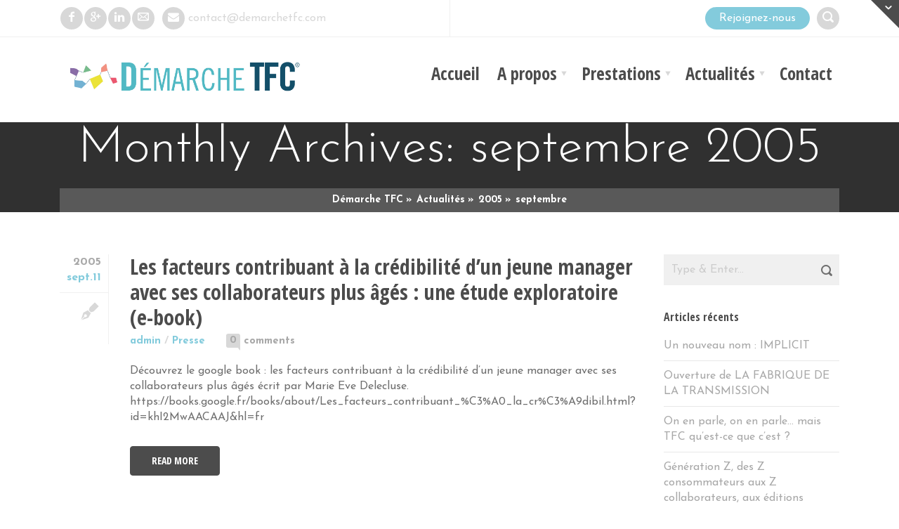

--- FILE ---
content_type: text/html; charset=UTF-8
request_url: https://demarchetfc.com/2005/09/
body_size: 8766
content:
<!DOCTYPE html>
<html class="no-js" lang="fr-FR">
<head>
<meta charset="UTF-8" />
<meta name="viewport" content="width=device-width, initial-scale=1, maximum-scale=1"/>
<link rel="shortcut icon" href="">
<link rel="apple-touch-icon" sizes="57x57" href="">
<link rel="apple-touch-icon" sizes="114x114" href="">
<link rel="apple-touch-icon" sizes="72x72" href="">
<link rel="apple-touch-icon" sizes="144x144" href="">
<link rel="alternate" type="application/rss+xml" title="Démarche TFC RSS2 Feed" href="https://demarchetfc.com/feed/" />
<link rel="pingback" href="https://demarchetfc.com/xmlrpc.php" />
<title>septembre | 2005 | Démarche TFC</title>
<link rel="alternate" type="application/rss+xml" title="Démarche TFC &raquo; Flux" href="https://demarchetfc.com/feed/" />
<link rel="alternate" type="application/rss+xml" title="Démarche TFC &raquo; Flux des commentaires" href="https://demarchetfc.com/comments/feed/" />
		<script type="text/javascript">
			window._wpemojiSettings = {"baseUrl":"https:\/\/s.w.org\/images\/core\/emoji\/72x72\/","ext":".png","source":{"concatemoji":"https:\/\/demarchetfc.com\/wp-includes\/js\/wp-emoji-release.min.js?ver=4.3.34"}};
			!function(e,n,t){var a;function o(e){var t=n.createElement("canvas"),a=t.getContext&&t.getContext("2d");return!(!a||!a.fillText)&&(a.textBaseline="top",a.font="600 32px Arial","flag"===e?(a.fillText(String.fromCharCode(55356,56812,55356,56807),0,0),3e3<t.toDataURL().length):(a.fillText(String.fromCharCode(55357,56835),0,0),0!==a.getImageData(16,16,1,1).data[0]))}function i(e){var t=n.createElement("script");t.src=e,t.type="text/javascript",n.getElementsByTagName("head")[0].appendChild(t)}t.supports={simple:o("simple"),flag:o("flag")},t.DOMReady=!1,t.readyCallback=function(){t.DOMReady=!0},t.supports.simple&&t.supports.flag||(a=function(){t.readyCallback()},n.addEventListener?(n.addEventListener("DOMContentLoaded",a,!1),e.addEventListener("load",a,!1)):(e.attachEvent("onload",a),n.attachEvent("onreadystatechange",function(){"complete"===n.readyState&&t.readyCallback()})),(a=t.source||{}).concatemoji?i(a.concatemoji):a.wpemoji&&a.twemoji&&(i(a.twemoji),i(a.wpemoji)))}(window,document,window._wpemojiSettings);
		</script>
		<style type="text/css">
img.wp-smiley,
img.emoji {
	display: inline !important;
	border: none !important;
	box-shadow: none !important;
	height: 1em !important;
	width: 1em !important;
	margin: 0 .07em !important;
	vertical-align: -0.1em !important;
	background: none !important;
	padding: 0 !important;
}
</style>
<link rel='stylesheet' id='cptch_stylesheet-css'  href='https://demarchetfc.com/wp-content/plugins/captcha/css/front_end_style.css?ver=4.4.5' type='text/css' media='all' />
<link rel='stylesheet' id='dashicons-css'  href='https://demarchetfc.com/wp-includes/css/dashicons.min.css?ver=4.3.34' type='text/css' media='all' />
<link rel='stylesheet' id='cptch_desktop_style-css'  href='https://demarchetfc.com/wp-content/plugins/captcha/css/desktop_style.css?ver=4.4.5' type='text/css' media='all' />
<link rel='stylesheet' id='contact-form-7-css'  href='https://demarchetfc.com/wp-content/plugins/contact-form-7/includes/css/styles.css?ver=4.3' type='text/css' media='all' />
<link rel='stylesheet' id='rs-plugin-settings-css'  href='https://demarchetfc.com/wp-content/plugins/revslider/public/assets/css/settings.css?ver=5.0.9' type='text/css' media='all' />
<style id='rs-plugin-settings-inline-css' type='text/css'>
#rs-demo-id {}
</style>
<link rel='stylesheet' id='bootstrap-style-css'  href='https://demarchetfc.com/wp-content/themes/vitameen/css/bootstrap.min.css?ver=4.3.34' type='text/css' media='all' />
<link rel='stylesheet' id='font-css'  href='https://demarchetfc.com/wp-content/themes/vitameen/css/iconfont.css?ver=4.3.34' type='text/css' media='all' />
<link rel='stylesheet' id='style-main-css'  href='https://demarchetfc.com/wp-content/themes/vitameen/style.css?ver=4.3.34' type='text/css' media='all' />
<link rel='stylesheet' id='isotope-style-css'  href='https://demarchetfc.com/wp-content/themes/vitameen/css/isotope.css?ver=4.3.34' type='text/css' media='all' />
<link rel='stylesheet' id='prettyPhoto-style-css'  href='https://demarchetfc.com/wp-content/themes/vitameen/css/prettyPhoto.css?ver=4.3.34' type='text/css' media='all' />
<link rel='stylesheet' id='owlcarousel-style-css'  href='https://demarchetfc.com/wp-content/themes/vitameen/css/owl.carousel.css?ver=4.3.34' type='text/css' media='all' />
<link rel='stylesheet' id='select2-style-css'  href='https://demarchetfc.com/wp-content/themes/vitameen/css/select2.css?ver=4.3.34' type='text/css' media='all' />
<link rel='stylesheet' id='responsive-style-css'  href='https://demarchetfc.com/wp-content/themes/vitameen/css/responsive.css?ver=4.3.34' type='text/css' media='all' />
<link rel='stylesheet' id='responsive-menu-style-css'  href='https://demarchetfc.com/wp-content/themes/vitameen/css/responsive-menu.css?ver=4.3.34' type='text/css' media='all' />
<link rel='stylesheet' id='tcsn-custom-style-css'  href='https://demarchetfc.com/wp-content/themes/vitameen/css/custom_script.css?ver=4.3.34' type='text/css' media='all' />
<style id='tcsn-custom-style-inline-css' type='text/css'>

	.tags-links a, .custom-tagcloud a, .custom-tagcloud a:link, .widget_archive ul li, .widget_categories ul li, .widget_recent_entries ul li, .widget_nav_menu ul li a, #calendar_wrap th, #calendar_wrap td, .list-border li, .list-icon-border, .custom-recent-entries li { border-color: #e8e8e8; }	
	 #slide-top .tags-links a, #slide-top .custom-tagcloud a, #slide-top .custom-tagcloud a:link, #slide-top .widget_archive ul li, #slide-top .widget_categories ul li, #slide-top .widget_recent_entries ul li, #slide-top .widget_nav_menu ul li a, #slide-top #calendar_wrap th, #slide-top #calendar_wrap td, #slide-top .list-border li, #slide-top .list-icon-border, #slide-top .custom-recent-entries li {  border-color: #6f6f6f; }
	#footer .tags-links a, #footer .custom-tagcloud a, #footer .custom-tagcloud a:link, #footer .widget_archive ul li, #footer .widget_categories ul li, #footer .widget_recent_entries ul li, #footer .widget_nav_menu ul li a, #footer #calendar_wrap th, #footer #calendar_wrap td, #footer .list-border li, #footer .list-icon-border, #footer .custom-recent-entries li {  border-color: #d8d8d8; }
	.social li a, .social li a:link { background: #d8d8d8; }
	#topbar .social li a, #topbar .social li a:link, .topbar-info-icon { background: #d8d8d8; }
	#footer .social li a, #footer .social li a:link { background: #d8d8d8; }
	#slide-top .social li a, #slide-top .social li a:link { background: #6f6f6f; }
	.cart-item-icon-wrapper { background: #f1c40f; }
	.current-folio-page, .page-links a:hover, .page-link-current, .inactive-folio-page a:hover, .prev-folio-page a:hover, .next-folio-page a:hover { background-color: #83cbdc; border-color: #83cbdc; }
	.filter_nav li a:hover, .filter_nav li .active, #calendar_wrap tfoot .pad, .dropcap, .highlight, .feature-icon:hover .feature-icon-wrapper, #topbar .social li a:hover, .social li a:hover, #footer .social li a:hover, #slide-top .social li a:hover, .filter_nav li a:hover, .filter_nav li .active, #calendar_wrap tfoot .pad, .hover-icon, .pf-quote, .pf-link-text, .feature-icon .feature-icon-wrapper-outer.feature-square, .feature-icon:hover .feature-icon-wrapper, .feature-icon:hover .feature-icon-wrapper-outer.feature-circle, .feature-boxed .feature-boxed-icon, .feature-focused.feature-boxed:hover .feature-boxed-icon, .feature-focused.feature-boxed, .feature-boxed:hover { background-color: #83cbdc; }
	.tags-links a:hover, .custom-tagcloud a:hover, .feature-icon .feature-icon-wrapper-outer.feature-circle, .feature-boxed .feature-divider, .feature-focused.feature-boxed:hover .feature-divider { border-color: #83cbdc !important; }
	.feature-link-box:hover, #take-to-top:hover { background: #83cbdc !important; }
	.ui-state-active a, .wpb_toggle_title_active, .wpb_toggle_title_active:before, .feature-focused.feature-boxed .feature-boxed-icon i, .feature-boxed:hover .feature-boxed-icon i, .pager li > a:hover, .pager li > a:focus, .post-nav a:hover h4 { color: #83cbdc !important;}
	
</style>
<link rel='stylesheet' id='redux-google-fonts-tcsnvn_option-css'  href='https://fonts.googleapis.com/css?family=Josefin+Sans%3A100%2C300%2C400%2C600%2C700%2C100italic%2C300italic%2C400italic%2C600italic%2C700italic%7COpen+Sans+Condensed%3A300%2C700%2C300italic&#038;ver=1596206350' type='text/css' media='all' />
<link rel='stylesheet' id='jetpack_css-css'  href='https://demarchetfc.com/wp-content/plugins/jetpack/css/jetpack.css?ver=3.9.10' type='text/css' media='all' />
<script type='text/javascript' src='https://demarchetfc.com/wp-includes/js/jquery/jquery.js?ver=1.11.3'></script>
<script type='text/javascript' src='https://demarchetfc.com/wp-includes/js/jquery/jquery-migrate.min.js?ver=1.2.1'></script>
<script type='text/javascript' src='https://demarchetfc.com/wp-content/plugins/revslider/public/assets/js/jquery.themepunch.tools.min.js?ver=5.0.9'></script>
<script type='text/javascript' src='https://demarchetfc.com/wp-content/plugins/revslider/public/assets/js/jquery.themepunch.revolution.min.js?ver=5.0.9'></script>
<script type='text/javascript' src='https://demarchetfc.com/wp-content/themes/vitameen/js/modernizr.min.js?ver=2.6.2'></script>
<link rel="EditURI" type="application/rsd+xml" title="RSD" href="https://demarchetfc.com/xmlrpc.php?rsd" />
<link rel="wlwmanifest" type="application/wlwmanifest+xml" href="https://demarchetfc.com/wp-includes/wlwmanifest.xml" /> 
<meta name="generator" content="WordPress 4.3.34" />
<style type='text/css'>img#wpstats{display:none}</style>
<!--[if lt IE 9]>
<script src="https://demarchetfc.com/wp-content/themes/vitameen/js/html5shiv.js"></script>
<![endif]-->
	<style type="text/css">.recentcomments a{display:inline !important;padding:0 !important;margin:0 !important;}</style>
<meta name="generator" content="Powered by Visual Composer - drag and drop page builder for WordPress."/>
<!--[if lte IE 9]><link rel="stylesheet" type="text/css" href="https://demarchetfc.com/wp-content/plugins/js_composer/assets/css/vc_lte_ie9.css" media="screen"><![endif]--><!--[if IE  8]><link rel="stylesheet" type="text/css" href="https://demarchetfc.com/wp-content/plugins/js_composer/assets/css/vc-ie8.css" media="screen"><![endif]--><meta name="generator" content="Powered by Slider Revolution 5.0.9 - responsive, Mobile-Friendly Slider Plugin for WordPress with comfortable drag and drop interface." />
<style type="text/css" title="dynamic-css" class="options-output">body{font-family:"Josefin Sans";line-height:22px;font-weight:400;font-style:normal;color:#6f6f6f;font-size:16px;}h1,h1 a{font-family:"Open Sans Condensed";line-height:54px;font-weight:700;font-style:normal;color:#4c4c4c;font-size:48px;}h2,h2 a{font-family:"Open Sans Condensed";line-height:42px;font-weight:700;font-style:normal;color:#4c4c4c;font-size:36px;}h3,h3 a{font-family:"Open Sans Condensed";line-height:36px;font-weight:700;font-style:normal;color:#4c4c4c;font-size:30px;}h4,h4 a{font-family:"Open Sans Condensed";line-height:30px;font-weight:700;font-style:normal;color:#4c4c4c;font-size:24px;}h5,h5 a{font-family:"Open Sans Condensed";line-height:24px;font-weight:700;font-style:normal;color:#4c4c4c;font-size:18px;}h6,h6 a{font-family:"Open Sans Condensed";line-height:18px;font-weight:700;font-style:normal;color:#4c4c4c;font-size:14px;}a{color:#a8a8a8;}a:hover,.post-meta a:hover,.tags-links a:hover,h1 a:hover,h2 a:hover,h3 a:hover,h4 a:hover,h5 a:hover,h6 a:hover,.read-more-link:hover{color:#83cbdc;}.mybtn,input[type="submit"],.woocommerce #respond input#submit,.woocommerce a.button,.woocommerce button.button,.woocommerce input.button{font-family:"Open Sans Condensed";font-weight:700;}#slide-top{font-family:"Josefin Sans";line-height:22px;font-weight:400;font-style:normal;color:#ffffff;font-size:16px;}#slide-top h1,#slide-top h2,#slide-top h3,#slide-top h4,#slide-top h5,#slide-top h6,#slide-top h1 a,#slide-top h2 a,#slide-top h3 a,#slide-top h4 a,#slide-top h5 a,#slide-top h6 a{color:#ffffff;}#slide-top a{color:#ffffff;}#slide-top a:hover{color:#83cbdc;}#topbar,#topbar a{font-family:"Josefin Sans";font-weight:400;color:#d8d8d8;font-size:16px;}#topbar a:hover{color:#6f6f6f;}.sf-menu a{font-family:"Open Sans Condensed";font-weight:700;font-style:normal;color:#4c4c4c;font-size:25px;}.sf-menu li a:hover{color:#83cbdc;}.sf-menu li.current-menu-item a,.sf-menu li.current-menu-ancestor > a{color:#83cbdc;}.sf-menu li li a{font-family:"Open Sans Condensed";font-weight:700;font-style:normal;color:#fff;font-size:14px;}.sf-menu li li a:hover, .sf-menu li li.current-menu-ancestor > a:hover, .sf-menu li li.current-menu-ancestor > a:hover .menu-arrow{color:#ffffff;}.sf-menu li li.current-menu-item a, .sf-menu li li.current-menu-ancestor > a, .sf-menu li.current-menu-ancestor > a .menu-arrow, .sf-menu li li.current-menu-ancestor > a .menu-arrow{color:#ffffff;}.sf-menu ul li a{background-color:#83cbdc;}.sf-menu ul li a:hover, .sf-menu li.current-menu-item li a, .sf-menu ul li a:hover, .sf-menu ul li.current-menu-item a, .sf-menu ul li:hover > a, .sf-menu .sub-menu li.current-menu-item li a, .sf-menu .sub-menu li.current-menu-item a, .sf-menu li li.current-menu-ancestor > a{background-color:#a8dbe7;}.page-title{font-family:"Josefin Sans";font-weight:300;font-style:normal;color:#ffffff;font-size:72px;}.breadcrumbs{color:#fff;font-size:14px;}#page-header a{color:#fff;}#page-header a:hover{color:#83cbdc;}#footer{font-family:"Josefin Sans";line-height:22px;font-weight:400;font-style:normal;color:#6f6f6f;font-size:16px;}#footer h1,#footer h2,#footer h3,#footer h4,#footer h5,#footer h6,#footer h1 a,#footer h2 a,#footer h3 a,#footer h4 a,#footer h5 a,#footer h6 a,.twitter-info{color:#4c4c4c;}#footer a{color:#6f6f6f;}#footer a:hover{color:#83cbdc;}.widget-title{font-family:"Open Sans Condensed";font-weight:700;font-style:normal;font-size:16px;}.social li i{color:#ffffff;}#topbar .social li i, #topbar .topbar-info-icon i{color:#ffffff;}#slide-top .social li i{color:#ffffff;}#footer .social li i{color:#ffffff;}.color,.recentpost-date,.reply a,.pf-quote .quote-source,.pf-link-source,.member-job,.post-meta a,.tags-links a,.widget-email,.widget-email a,.widget-phone,.team-classic-medium .team-excerpt:before,.team-single .member-quote:before,.testimonial-content:before,.list-fancy li:before,.resume-list-subheading,.feature-subheading,.custom-recent-entries-meta,.entry-date,.pf-quote:hover,.pf-link-text:hover{color:#83cbdc;}body{background-color:#ffffff;}#wrapper{background-color:#ffffff;}.pad-top-none .sidebar{margin-top:60px;}#topbar{background-color:#fff;}#topbar{padding-top:10px;padding-bottom:10px;}#header{background-color:#ffffff;}#header{padding-top:30px;padding-bottom:30px;}.logo a{font-family:Arial,Helvetica,sans-serif;line-height:30px;font-weight:normal;font-style:normal;font-size:30px;}.logo a{color:#83cbdc;}.logo a:hover{color:#4c4c4c;}.logo .logo-retina{height:27px;width:380px;}#page-header{background-color:#303030;}#page-header{padding-top:20px;padding-bottom:0;}.breadcrumbs{margin-top:20px;}#footer{background-color:transparent;background-attachment:fixed;background-image:url('http://demarchetfc.com/wp-content/uploads/2014/11/footer-bg.jpg');}#footer{padding-top:60px;padding-bottom:60px;}</style><style type="text/css">
 
 
#topbar { border-bottom: 1px solid #f0f0f0; }
 
.topbar-divider { border-color: #f0f0f0; }
 
#header, .is-sticky #header { border-bottom: 1px solid #f0f0f0; }
  
 
#slide-top { background: #4c4c4c; }
#slide-top a.slide-panel-btn { border-color: transparent #4c4c4c transparent; }
 
 .woocommerce ul.products li.product, .woocommerce-page ul.products li.product { width:30.8%; }
 
 .woocommerce .related ul li.product, .woocommerce .related ul.products li.product, .woocommerce .upsells.products ul li.product, .woocommerce .upsells.products ul.products li.product, .woocommerce-page .related ul li.product, .woocommerce-page .related ul.products li.product, .woocommerce-page .upsells.products ul li.product, .woocommerce-page .upsells.products ul.products li.product { width:30.8%; }
 
 
@media (-webkit-min-device-pixel-ratio: 2), (min-resolution: 192dppx) {
.logo .logo-standard { display: none; }
.logo .logo-retina { display: block; }
}
 
@media (min-width: 1200px) {	
.main-container, .vc_row-fluid.main-container { width: 1110px; }
.content-area { width: 820px ; }
#sidebar { width: 250px; }
.boxed-layout #wrapper, .boxed-layout #header { width: 1170px; }	
}
                                    </style>

<link rel="stylesheet" href="https://demarchetfc.com/wp-content/themes/vitameen/css/custom-override.css?ver=1.3.1" media="all" />

<link rel="stylesheet" href="https://demarchetfc.com/wp-content/themes/vitameen/css/custom.css?ver=1.3.1" media="all" />
<noscript><style> .wpb_animate_when_almost_visible { opacity: 1; }</style></noscript></head>
<body class="archive date fullwidth-layout wpb-js-composer js-comp-ver-4.7.4 vc_responsive">
<div id="wrapper" class="clearfix">
<section id="header-wrapper" class="clearfix">
  
<div id="slide-top" class="clearfix">
  <div class="slide-top-inner">
    <div class="main-container">
      <div class="row">
        <div class='col-md-4 col-sm-4 col-xs-12'></div><div class='col-md-4 col-sm-4 col-xs-12'></div><div class='col-md-4 col-sm-4 col-xs-12'></div>      </div>
    </div>
  </div>
  <a href="#" class="slide-panel-btn"><span><i class="plus icon-arrow-down12"></i><i class="minus icon-arrow-up11"></i></span></a> </div>
<!-- #slide panel -->

<div id="header-v1" class="clearfix">
    <div id="topbar" class="clearfix">
        <div class="topbar-divider"></div>
        <div class="main-container">
      <div class="row">
        <div class="col-md-12 col-sm-12 col-xs-12">
          <div class="topbar-left clearfix">
                        <div class="header-wiget-area">
                            <div id="tcsn-custom-social-network-2" class="widget tcsn_widget_social_network"><div class="clearfix">
  <ul class="social">
                            <li><a href="https://www.facebook.com/generative.conseil" target="_blank" title="facebook" data-toggle="tooltip" data-placement="top"><i class="icon-facebook7"></i></a></li>
                    <li><a href="https://plus.google.com/107327241244276966026/posts" target="_blank" title="googleplus" data-toggle="tooltip" data-placement="top"><i class="icon-googleplus8"></i></a></li>
                    <li><a href="https://fr.linkedin.com/in/marie-eve-delecluse-50a53947" target="_blank" title="linkedin" data-toggle="tooltip" data-placement="top"><i class="icon-linkedin"></i></a></li>
                                                                <li><a href="mailto:medelecluse@generativeconseil.fr" target="_blank" title="mail" data-toggle="tooltip" data-placement="top"><i class="icon-mail"></i></a></li>
      </ul>
</div>
</div>                          </div>
                                    <div class="topbar-info"> <div class="topbar-info-icon"><i class="icon-envelope7"></i></div>contact@demarchetfc.com </div>
                      </div>
          <!-- topbar-left -->
          
          <div class="topbar-right clearfix">
              <div class="join" style="float:left; background: #83cbdc; color:white; -webkit-border-radius: 30px;-moz-border-radius: 30px;border-radius: 30px; padding:0 20px;"><a style="color:white;" href="http://demarchetfc.com/devenez-specialiste-en-transmission-et-formalisation-des-competences/">Rejoignez-nous</a></div>
                        <div class="header-search"><a class="header-search-btn" href="#"><i class="icon-search2 search-icon-open"></i><i class="icon-cross2 search-icon-close"></i></a>
              <div class="header-search-form">
                <form class="search" action="https://demarchetfc.com/" method="get">
	<fieldset>
    <div class="search-wrapper">
        <div class="search-input-icon"><i class="icon-search2"></i></div>
		<input name="s" id="s" type="text" value="" placeholder="Type &amp; Enter..." />
        </div>
	</fieldset>
</form>
              </div>
            </div>
                                              </div>
          <!-- topbar-right --> 
        </div>
      </div>
    </div>
  </div>
  <!-- #topbar -->
    <div id="responsive-menu"></div>
  <div id="header">
    <div class="main-container">
      <div class="row">
        <div class="col-md-12 col-sm-12 col-xs-12">
          <div class="header-left clearfix logo col-md-4">
                                    <a href="https://demarchetfc.com" title="Démarche TFC"><img src="http://demarchetfc.com/wp-content/uploads/2020/07/Logo-Démarche-TFC-RVB_TFC.jpg" alt="Démarche TFC" class="logo-standard"></a>
                                    <a href="https://demarchetfc.com" title="Démarche TFC"><img src="http://demarchetfc.com/wp-content/uploads/2020/07/Logo-Démarche-TFC-RVB_TFC.jpg" alt="Démarche TFC" class="logo-retina"></a>
                                  </div>
          <!-- header-left -->
          
          <div class="header-right clearfix">
                        <ul id="menu" class="sf-menu"><li id="menu-item-2137" class="menu-item menu-item-type-post_type menu-item-object-page menu-item-2137"><a href="https://demarchetfc.com/">Accueil</a></li>
<li id="menu-item-2138" class="menu-item menu-item-type-post_type menu-item-object-page menu-item-has-children sf-with-ul menu-item-2138"><a href="https://demarchetfc.com/a-propos-methode-tfc/">A propos<span class="sf-sub-indicator"><i class="icon-arrow-down11  menu-arrow-down"></i></span></a>
<ul class="sub-menu">
	<li id="menu-item-2139" class="menu-item menu-item-type-post_type menu-item-object-page menu-item-2139"><a href="https://demarchetfc.com/qui-suis-je/">La créatrice de la démarche TFC</a></li>
	<li id="menu-item-2205" class="menu-item menu-item-type-post_type menu-item-object-page menu-item-2205"><a href="https://demarchetfc.com/nos-clients/">Nos clients</a></li>
</ul>
</li>
<li id="menu-item-2141" class="menu-item menu-item-type-post_type menu-item-object-page menu-item-has-children sf-with-ul menu-item-2141"><a href="https://demarchetfc.com/prestations/">Prestations<span class="sf-sub-indicator"><i class="icon-arrow-down11  menu-arrow-down"></i></span></a>
<ul class="sub-menu">
	<li id="menu-item-2319" class="menu-item menu-item-type-post_type menu-item-object-page menu-item-2319"><a href="https://demarchetfc.com/prestations/">Que proposons-nous ?</a></li>
	<li id="menu-item-2315" class="menu-item menu-item-type-post_type menu-item-object-page menu-item-2315"><a href="https://demarchetfc.com/devenez-specialiste-en-transmission-et-formalisation-des-competences/">L&rsquo;académie de la transmission</a></li>
</ul>
</li>
<li id="menu-item-2140" class="menu-item menu-item-type-post_type menu-item-object-page current_page_parent menu-item-has-children sf-with-ul menu-item-2140"><a href="https://demarchetfc.com/actualites/">Actualités<span class="sf-sub-indicator"><i class="icon-arrow-down11  menu-arrow-down"></i></span></a>
<ul class="sub-menu">
	<li id="menu-item-2465" class="menu-item menu-item-type-post_type menu-item-object-page current_page_parent menu-item-2465"><a href="https://demarchetfc.com/actualites/">Toutes nos actualités</a></li>
	<li id="menu-item-2464" class="menu-item menu-item-type-taxonomy menu-item-object-category menu-item-2464"><a href="https://demarchetfc.com/category/presse/">Presse</a></li>
</ul>
</li>
<li id="menu-item-2142" class="menu-item menu-item-type-post_type menu-item-object-page menu-item-2142"><a href="https://demarchetfc.com/contact/">Contact</a></li>
</ul>          </div>
          <!-- header-right --> 
        </div>
      </div>
    </div>
  </div>
  <!-- #header -->
  <section id="page-header" class="clearfix page-header-v1">
  <div class="main-container">
    <div class="row">
      <div class="col-md-12 col-sm-12 col-xs-12">
        <h1 class="page-title"> Monthly Archives: septembre 2005 </h1>
                <ul class="breadcrumbs">
  <!-- Breadcrumb NavXT 5.3.0 -->
<li class="home"><span property="itemListElement" typeof="ListItem"><a property="item" typeof="WebPage" title="Go to Démarche TFC." href="https://demarchetfc.com" class="home"><span property="name">Démarche TFC</span></a><meta property="position" content="1"></span></li>
<li><span property="itemListElement" typeof="ListItem"><a property="item" typeof="WebPage" title="Go to Actualités." href="https://demarchetfc.com/actualites/" class="post-root post post-post"><span property="name">Actualités</span></a><meta property="position" content="2"></span></li>
<li><span property="itemListElement" typeof="ListItem"><a property="item" typeof="WebPage" title="Go to the 2005 archives." href="https://demarchetfc.com/2005/" class="archive date-year"><span property="name">2005</span></a><meta property="position" content="3"></span></li>
<li class="current_item"><span property="itemListElement" typeof="ListItem"><span property="name">septembre</span><meta property="position" content="4"></span></li>
</ul>              </div>
    </div>
  </div>
</section>
</div>
<!-- #header variation --> </section>
<!-- #header-wrapper --> 
<div id="content-wrapper" class="main-container clearfix right-sidebar">
  <section id="primary" class="content-area">
    <div id="content-main" class="" role="main">
      
<article id="post-2462" class="post-2462 post type-post status-publish format-standard hentry category-presse">
      <div class="post-info">
    <div class="post-date">
      <span class="entry-year"><a href="https://demarchetfc.com/2005/09/11/les-facteurs-contribuant-a-la-credibilite-dun-jeune-manager-avec-ses-collaborateurs-plus-ages-une-etude-exploratoire-e-book/" rel="bookmark"><span class="entry-year">2005</span></a></span>      <span class="entry-date"><a href="https://demarchetfc.com/2005/09/11/les-facteurs-contribuant-a-la-credibilite-dun-jeune-manager-avec-ses-collaborateurs-plus-ages-une-etude-exploratoire-e-book/" rel="bookmark"><span class="entry-date">sept.11</span></a></span>    </div>
    <div class="post-format-icon"><a href="#"><i class="icon-pen3"></i></a></div>
  </div>
    <div class="post-content-wrapper">
    <h3 class="post-title entry-title"><a href="https://demarchetfc.com/2005/09/11/les-facteurs-contribuant-a-la-credibilite-dun-jeune-manager-avec-ses-collaborateurs-plus-ages-une-etude-exploratoire-e-book/" rel="bookmark">
  Les facteurs contribuant à la crédibilité d&rsquo;un jeune manager avec ses collaborateurs plus âgés : une étude exploratoire (e-book)  </a></h3>
        <div class="post-meta-wrapper">
      <div class="post-meta">
        <span class="author vcard margin-less"><a class="url fn n" href="https://demarchetfc.com/author/admin/" title="View all posts by admin" rel="author">admin</a></span><span class="categories-links"><a href="https://demarchetfc.com/category/presse/" rel="category tag">Presse</a></span>      </div>
            <div class="leave-comment-link">
        <a href="https://demarchetfc.com/2005/09/11/les-facteurs-contribuant-a-la-credibilite-dun-jeune-manager-avec-ses-collaborateurs-plus-ages-une-etude-exploratoire-e-book/#respond"><div class="bubble-replies"> 0 </div> comments</a>      </div>
          </div>
            <div class="post-summary">
      <p>Découvrez le google book : les facteurs contribuant à la crédibilité d&rsquo;un jeune manager avec ses collaborateurs plus âgés écrit par Marie Eve Delecluse. https://books.google.fr/books/about/Les_facteurs_contribuant_%C3%A0_la_cr%C3%A9dibil.html?id=khI2MwAACAAJ&#038;hl=fr</p>
    </div>
    <a href="https://demarchetfc.com/2005/09/11/les-facteurs-contribuant-a-la-credibilite-dun-jeune-manager-avec-ses-collaborateurs-plus-ages-une-etude-exploratoire-e-book/" class="mybtn">
    Read more    </a>
          </div>
  </article>
<!-- #post -->    </div>
  </section>
  <!-- #primary -->
  <aside id="sidebar" role="complementary">
  <div id="search-2" class="widget widget_search"><form class="search" action="https://demarchetfc.com/" method="get">
	<fieldset>
    <div class="search-wrapper">
        <div class="search-input-icon"><i class="icon-search2"></i></div>
		<input name="s" id="s" type="text" value="" placeholder="Type &amp; Enter..." />
        </div>
	</fieldset>
</form>
</div>		<div id="recent-posts-2" class="widget widget_recent_entries">		<h4 class="widget-title">Articles récents</h4>		<ul>
					<li>
				<a href="https://demarchetfc.com/2022/12/05/nouveau-nom-implicit/">Un nouveau nom : IMPLICIT</a>
						</li>
					<li>
				<a href="https://demarchetfc.com/2020/06/02/ouverture-de-la-fabrique-de-la-transmission/">Ouverture de LA FABRIQUE DE LA TRANSMISSION</a>
						</li>
					<li>
				<a href="https://demarchetfc.com/2019/09/22/on-en-parle-on-en-parle-mais-tfc-quest-ce-que-cest/">On en parle, on en parle&#8230; mais TFC qu&rsquo;est-ce que c&rsquo;est ?</a>
						</li>
					<li>
				<a href="https://demarchetfc.com/2018/02/20/generation-z-des-z-consommateurs-aux-z-collaborateurs-aux-editions-dunod-co-ecrit-par-marie-eve-delecluse-et-elodie-gentina-janvier-2018/">Génération Z, des Z consommateurs aux Z collaborateurs, aux éditions DUNOD co-écrit par Marie-Eve DELECLUSE et Elodie GENTINA, janvier 2018</a>
						</li>
					<li>
				<a href="https://demarchetfc.com/2018/01/10/conference-sur-la-generation-z-sur-lille-et-paris/">Conférence sur la génération Z sur Lille et Paris</a>
						</li>
				</ul>
		</div><div id="recent-comments-2" class="widget widget_recent_comments"><h4 class="widget-title">Commentaires récents</h4><ul id="recentcomments"><li class="recentcomments"><span class="comment-author-link"><a href='http://www.scoop.it/t/generation-z-2/p/4064860780/2016/06/07/l-erreur-un-formidable-levier-pour-developper-les-competences' rel='external nofollow' class='url'>L&rsquo;erreur, un formidable levier pour d&amp;eac...</a></span> dans <a href="https://demarchetfc.com/2016/06/07/lerreur-un-formidable-levier-pour-developper-les-competences/#comment-8">L’erreur, un formidable levier pour développer les compétences !</a></li><li class="recentcomments"><span class="comment-author-link"><a href='http://www.scoop.it/t/generation-z-2/p/4064361085/2016/05/26/le-reverse-mentoring-qui-a-dit-qu-il-fallait-etre-senior-pour-transmettre' rel='external nofollow' class='url'>Le reverse mentoring : qui a dit qu&rsquo;il fa...</a></span> dans <a href="https://demarchetfc.com/2016/05/24/le-reverse-mentoring-qui-a-dit-quil-fallait-etre-senior-pour-transmettre/#comment-6">Le reverse mentoring : qui a dit qu’il fallait être senior pour transmettre ?</a></li></ul></div><div id="archives-2" class="widget widget_archive"><h4 class="widget-title">Archives</h4>		<ul>
	<li><a href='https://demarchetfc.com/2022/12/'>décembre 2022</a></li>
	<li><a href='https://demarchetfc.com/2020/06/'>juin 2020</a></li>
	<li><a href='https://demarchetfc.com/2019/09/'>septembre 2019</a></li>
	<li><a href='https://demarchetfc.com/2018/02/'>février 2018</a></li>
	<li><a href='https://demarchetfc.com/2018/01/'>janvier 2018</a></li>
	<li><a href='https://demarchetfc.com/2017/02/'>février 2017</a></li>
	<li><a href='https://demarchetfc.com/2017/01/'>janvier 2017</a></li>
	<li><a href='https://demarchetfc.com/2016/12/'>décembre 2016</a></li>
	<li><a href='https://demarchetfc.com/2016/11/'>novembre 2016</a></li>
	<li><a href='https://demarchetfc.com/2016/09/'>septembre 2016</a></li>
	<li><a href='https://demarchetfc.com/2016/07/'>juillet 2016</a></li>
	<li><a href='https://demarchetfc.com/2016/06/'>juin 2016</a></li>
	<li><a href='https://demarchetfc.com/2016/05/'>mai 2016</a></li>
	<li><a href='https://demarchetfc.com/2016/03/'>mars 2016</a></li>
	<li><a href='https://demarchetfc.com/2016/02/'>février 2016</a></li>
	<li><a href='https://demarchetfc.com/2016/01/'>janvier 2016</a></li>
	<li><a href='https://demarchetfc.com/2015/12/'>décembre 2015</a></li>
	<li><a href='https://demarchetfc.com/2015/11/'>novembre 2015</a></li>
	<li><a href='https://demarchetfc.com/2015/06/'>juin 2015</a></li>
	<li><a href='https://demarchetfc.com/2015/03/'>mars 2015</a></li>
	<li><a href='https://demarchetfc.com/2015/02/'>février 2015</a></li>
	<li><a href='https://demarchetfc.com/2015/01/'>janvier 2015</a></li>
	<li><a href='https://demarchetfc.com/2014/10/'>octobre 2014</a></li>
	<li><a href='https://demarchetfc.com/2014/09/'>septembre 2014</a></li>
	<li><a href='https://demarchetfc.com/2014/08/'>août 2014</a></li>
	<li><a href='https://demarchetfc.com/2014/04/'>avril 2014</a></li>
	<li><a href='https://demarchetfc.com/2013/12/'>décembre 2013</a></li>
	<li><a href='https://demarchetfc.com/2005/09/'>septembre 2005</a></li>
		</ul>
</div><div id="categories-2" class="widget widget_categories"><h4 class="widget-title">Catégories</h4>		<ul>
	<li class="cat-item cat-item-2"><a href="https://demarchetfc.com/category/business/" >Business</a>
</li>
	<li class="cat-item cat-item-34"><a href="https://demarchetfc.com/category/demarche-tfc/" >Démarche TFC</a>
</li>
	<li class="cat-item cat-item-4"><a href="https://demarchetfc.com/category/management/" >Management</a>
</li>
	<li class="cat-item cat-item-5"><a href="https://demarchetfc.com/category/marketing/" >Marketing</a>
</li>
	<li class="cat-item cat-item-1"><a href="https://demarchetfc.com/category/non-classe/" >Non classé</a>
</li>
	<li class="cat-item cat-item-35"><a href="https://demarchetfc.com/category/presse/" >Presse</a>
</li>
		</ul>
</div><div id="meta-2" class="widget widget_meta"><h4 class="widget-title">Méta</h4>			<ul>
						<li><a href="https://demarchetfc.com/wp-login.php">Connexion</a></li>
			<li><a href="https://demarchetfc.com/feed/">Flux <abbr title="Really Simple Syndication">RSS</abbr> des articles</a></li>
			<li><a href="https://demarchetfc.com/comments/feed/"><abbr title="Really Simple Syndication">RSS</abbr> des commentaires</a></li>
<li><a href="http://www.wordpress-fr.net/" title="Propulsé par WordPress, plate-forme de publication personnelle sémantique de pointe.">Site de WordPress-FR</a></li>			</ul>
</div></aside></div>
<!-- #content-wrapper -->


<footer id="footer">
  <div class="main-container">
    <div class="row">
      <div class='col-md-6 col-sm-6 col-xs-12'><div id="tcsn-custom-social-network-3" class="widget tcsn_widget_social_network"><h4 class="widget-title">Suivez-nous</h4><div class="clearfix">
  <ul class="social">
                            <li><a href="https://www.facebook.com/generative.conseil" target="_blank" title="facebook" data-toggle="tooltip" data-placement="top"><i class="icon-facebook7"></i></a></li>
                    <li><a href="https://plus.google.com/107327241244276966026/posts" target="_blank" title="googleplus" data-toggle="tooltip" data-placement="top"><i class="icon-googleplus8"></i></a></li>
                    <li><a href="https://fr.linkedin.com/in/marie-eve-delecluse-50a53947" target="_blank" title="linkedin" data-toggle="tooltip" data-placement="top"><i class="icon-linkedin"></i></a></li>
                                                                <li><a href="mailto:http://www.viadeo.com/profile/002154hs9brctqm5/" target="_blank" title="mail" data-toggle="tooltip" data-placement="top"><i class="icon-mail"></i></a></li>
      </ul>
</div>
</div></div><div class='col-md-6 col-sm-6 col-xs-12'><div id="text-2" class="widget widget_text"><h4 class="widget-title">Transmission et formalisation des compétences (TFC®)</h4>			<div class="textwidget"><img src="http://demarchetfc.com/wp-content/uploads/2015/11/generativeconseil-logo.png" style="width:250px;"></div>
		</div></div>    </div>
  </div>
</footer>
<!-- #footer -->
<a id="take-to-top" href="#"> <span class="icon-arrow-up12"></span> </a>
</div>
<!-- #wrapper -->
	<div style="display:none">
	</div>
<script type='text/javascript' src='https://demarchetfc.com/wp-content/plugins/contact-form-7/includes/js/jquery.form.min.js?ver=3.51.0-2014.06.20'></script>
<script type='text/javascript'>
/* <![CDATA[ */
var _wpcf7 = {"loaderUrl":"https:\/\/demarchetfc.com\/wp-content\/plugins\/contact-form-7\/images\/ajax-loader.gif","sending":"Envoi en cours ...","cached":"1"};
/* ]]> */
</script>
<script type='text/javascript' src='https://demarchetfc.com/wp-content/plugins/contact-form-7/includes/js/scripts.js?ver=4.3'></script>
<script type='text/javascript' src='https://s0.wp.com/wp-content/js/devicepx-jetpack.js?ver=202605'></script>
<script type='text/javascript' src='https://secure.gravatar.com/js/gprofiles.js?ver=2026Janaa'></script>
<script type='text/javascript'>
/* <![CDATA[ */
var WPGroHo = {"my_hash":""};
/* ]]> */
</script>
<script type='text/javascript' src='https://demarchetfc.com/wp-content/plugins/jetpack/modules/wpgroho.js?ver=4.3.34'></script>
<script type='text/javascript' src='https://demarchetfc.com/wp-content/themes/vitameen/js/bootstrap.min.js?ver=3.0.2'></script>
<script type='text/javascript' src='https://demarchetfc.com/wp-content/themes/vitameen/js/theme-scripts.js?ver=1.0.0'></script>
<script type='text/javascript' src='https://demarchetfc.com/wp-content/themes/vitameen/js/custom.js?ver=1.0.0'></script>
<script type='text/javascript' src='https://demarchetfc.com/wp-content/themes/vitameen/js/header-scripts.js?ver=1.0.0'></script>
<script type='text/javascript' src='https://stats.wp.com/e-202605.js' async defer></script>
<script type='text/javascript'>
	_stq = window._stq || [];
	_stq.push([ 'view', {v:'ext',j:'1:3.9.10',blog:'106833641',post:'0',tz:'1',srv:'demarchetfc.com'} ]);
	_stq.push([ 'clickTrackerInit', '106833641', '0' ]);
</script>
</body></html>

--- FILE ---
content_type: text/css
request_url: https://demarchetfc.com/wp-content/themes/vitameen/style.css?ver=4.3.34
body_size: 11225
content:
/*
Theme Name: vitameen
Theme URI: http://wordpress.tanshcreative.com/vitameen/
Description: vitameen is a Responsive WordPress Theme designed and developed by Tansh.
Version: 1.3.1
Author: Tansh
Author URI: http://themeforest.net/user/tansh
Tags: left-sidebar, right-sidebar, post-formats, sticky-post, translation-ready
License:  GPL-2.0+
License URI: http://www.gnu.org/licenses/gpl-2.0.txt
Text Domain: tcsn_theme
*/
/*============================================================*/
/*/////////////////////////////////////////////////////////////////////*/
/*//                                                                 //*/
/*//   For EASY UPDATES                                              //*/
/*// - Please DO NOT edit theme file itself, instead use CHILD THEME //*/
/*// - To override styles use - custom.css                           //*/
/*// - Refer help doc for more info                                  //*/
/*//                                                                 //*/
/*/////////////////////////////////////////////////////////////////////*/
/*============================================================*/
/*---------- Searching for particular element? ----------*/
/*
Here is CSS structure...

1  General styles
2  Typography 
3  Layout
4  List styles
5  Button styles
6  Commons 
7  Header
8  Footer
9  Portfolio / Thumbanil Hovers
10 Pricing
11 Blog / Search and 404 page
12 Forms
13 Comments
14 Widgets
15 Pagers for pages, posts, comments, portfolio
16 Menu / Navigation
17 WordPress Core
18 THEME COLORS - Background and Font

/*----------------------------------------*/
/*----- 1 General styles -----*/
/*----------------------------------------*/
html { overflow-x: hidden; }
body { background-color: #fff; background-position: center top; font-size: 12px; color: #6f6f6f; font-weight: normal; line-height: 20px; -webkit-font-smoothing: antialiased; -webkit-animation: fix 1s 1; overflow-x: hidden; }
img { max-width: 100% !important; height: auto !important; }
iframe { border: none; }
.video-wrapper iframe, .audio-wrapper iframe { max-width: 100%; }
/*----------------------------------------*/
/*----- 2 Typography -----*/
/*----------------------------------------*/
/*-- Font and Background colors are specified in separate section : Colors --*/
/*-- Font sizes and weights are in respective section --*/

body, h1, h2, h3, h4, h5, h6 { font-family: Arial, Helvetica, sans-serif; }
/*-- Other typography --*/
h1, h2, h3, h4, h5, h6 { font-weight: bold; font-style: normal; margin-bottom: 15px; margin-top: 0; -webkit-font-smoothing: antialiased; line-height: 1.2em; }
h1 { font-size: 48px; line-height: 54px; }
h2 { font-size: 36px; line-height: 42px; }
h3 { font-size: 30px; line-height: 36px; }
h4 { font-size: 24px; line-height: 30px; }
h5 { font-size: 18px; line-height: 24px; }
h6 { font-size: 14px; line-height: 18px; }
a { text-decoration: none; cursor: pointer; font-style: normal; outline: none; -webkit-transition: all 0.3s ease; -moz-transition: all 0.3s ease; -o-transition: all 0.3s ease; transition: all 0.3s ease; }
a:visited { }
a:hover { text-decoration: none; }
a:active { }
a:focus { outline: 0; text-decoration: none; }
.dropcap { font-size: 30px; font-weight: bold; line-height: 30px; margin: 0 15px 5px 0; padding: 5px 10px; float: left; }
.highlight { padding: 0 5px; }
.read-more-link { font-size: .92em; font-weight: bold; }
.post-nav a:hover h4 { webkit-transition: all 0.3s ease; -moz-transition: all 0.3s ease; -o-transition: all 0.3s ease; transition: all 0.3s ease; }
/*----------------------------------------*/
/*----- 3 Layout -----*/
/*----------------------------------------*/
.pad-top-none { padding-top: 0 !important; }
.pad-bottom-none { padding-bottom: 0 !important; }
#content-main { padding-top: 60px; padding-bottom: 40px; }
.main-container, .vc_row-fluid.main-container { width: 1110px; margin: 0 auto; -webkit-box-sizing: border-box; -moz-box-sizing: border-box; box-sizing: border-box; }
.content-area { width: 820px; float: left; -webkit-box-sizing: border-box; -moz-box-sizing: border-box; box-sizing: border-box; position: relative; }
.content-area.fullwidth { width: 100% !important; }
#sidebar { width: 250px; margin-top: 60px; padding-bottom: 20px; float: right; -webkit-box-sizing: border-box; -moz-box-sizing: border-box; box-sizing: border-box; }
#content-wrapper.fullwidth .content-area { width: 100% !important; float: none; }
#content-wrapper.fullscreen { width: 100% !important }
#content-wrapper.fullscreen .content-area { float: none; width: 100% !important; margin: 0; }
#content-wrapper.left-sidebar .content-area { float: right; }
#content-wrapper.left-sidebar #sidebar { float: left; }
#content-wrapper.fullscreen.main-container { padding-left: 0!important; padding-right: 0!important; }
/*boxed layout*/
.boxed-layout { }
.boxed-layout #wrapper { margin: 40px auto; -webkit-box-sizing: border-box; -moz-box-sizing: border-box; box-sizing: border-box; -webkit-box-shadow: 0px 1px 3px rgba(0, 0, 0, 0.15); -moz-box-shadow: 0px 1px 3px rgba(0, 0, 0, 0.15); box-shadow: 0px 1px 3px rgba(0, 0, 0, 0.15); }
.boxed-layout #wrapper, .boxed-layout #header { width: 1170px; }
.boxed-layout.main-container { width: auto !important; padding-left: 30px; padding-right: 30px; }
.boxed-layout #content-wrapper.fullscreen { padding-left: 0 !important; padding-right: 0 !important; }
/*----------------------------------------*/
/*----- 4 List styles -----*/
/*----------------------------------------*/
/*----- General -----*/
ul, ol { margin: 0 0 10px 0; padding: 0; list-style-position: inside; display: block; }
ul ul, ol ol { margin-left: 20px; margin-top: 5px; }
.list li { margin-bottom: 10px; }
.list-icon i { margin-right: 15px; color: inherit; vertical-align: top; }
.list-icon-border { padding-bottom: 15px; margin-bottom: 15px; border-style: solid; border-width: 0 0 1px 0; display: block; line-height: 1em; }
/* Icon lists */
.list-checkmark li, .list-star li, .list-arrow li, .list-heart li, .list-circle li, .portfolio-info li, .list-sitemap li, .topbar-info li, .list-fancy li { background: none; margin-bottom: 10px; list-style-type: none; display: block; }
.list-checkmark, .list-star, .list-arrow, .list-heart, .list-circle, .list-fancy { list-style: outside none none; padding-left: 25px; }
.list-checkmark li:before, .list-star li:before, .list-arrow li:before, .list-heart li:before, .list-circle li:before { width: 35px; margin-left: -25px; margin-right: 10px; }
.list-checkmark li:before { font-family: 'icomoon'; content: "\ecb6"; }
.list-star li:before { font-family: 'icomoon'; content: "\f005"; }
.list-arrow li:before { font-family: 'icomoon'; content: "\ed17"; }
.list-heart li:before { font-family: 'icomoon'; content: "\ea0b"; }
.list-circle li:before { font-family: 'icomoon'; content: "\f192"; }
.list-fancy { list-style: outside none none; padding-left: 40px; }
.list-fancy li { margin-bottom: 15px; padding-bottom: 15px; font-size: 20px; }
.list-fancy li:before { font-family: 'icomoon'; content: "\ebe9"; width: 50px; margin-right: 10px; margin-left: -40px; padding-right: 10px; vertical-align: top; font-size: 24px; }
.list-fancy li:last-child { border-bottom: none; }
/* List with separator */
.list-separator li { display: inline-block; margin-bottom: 0; }
.list-separator li:after { content: "|"; display: inline-block; margin: 0 10px; }
.list-separator li:last-child:after { content: none; }
/* List with border */
.list-border li { padding-bottom: 10px; margin-bottom: 10px; border-style: solid; border-width: 0 0 1px 0; list-style-type: none; display: block; overflow: hidden; }
.list-border li:last-child { border: 0; margin: 0; padding: 0; }
/* Inline list */
.list-inline li { padding: 0 10px 0 0; background: none; list-style-type: none; display: inline !important; }
/* Sitemap list */
.list-sitemap { float: left; width: 48%; margin-right: 2%; }
.list-sitemap:last-child { margin-right: 0; }
/*----------------------------------------*/
/*----- 5 Button styles -----*/
/*----------------------------------------*/
.mybtn, #submit, input[type="submit"] { background-color: #4c4c4c; border: 1px solid #4c4c4c; padding: 13px 30px; margin: 10px 0; font-size: 14px; color: #fff !important; font-weight: bold; line-height: 14px; text-transform: uppercase; cursor: pointer; border-radius: 4px; outline: 0; width: auto; height: auto; display: inline-block; text-decoration: none; position: relative; white-space: nowrap; -webkit-transition: all .2s ease; -moz-transition:    all .2s ease; -ms-transition:     all .2s ease; -o-transition:      all .2s ease; transition:         all .2s ease; -webkit-backface-visibility: hidden; }
.mybtn-big { padding: 25px 40px; line-height: 16px; font-size: 16px; }
.mybtn-small { padding: 10px 15px; line-height: 10px; font-size: 10px; }
.mybtn-icon { padding: 10px 15px; }
.mybtn i, .mybtn-big i, .mybtn-small i { font-size: inherit !important; margin-right: 15px; vertical-align: top; }
.mybtn-icon i { margin-right: 0; font-size: 18px !important; line-height: 18px !important; }
.mybtn-flat { background-color: transparent; color: #4c4c4c !important; border: 1px solid #4c4c4c; }
#submit, input[type="submit"] { margin: 0 0 10px 0; }
/*-- default --*/
.mybtn-default { }
/*-- white --*/
.mybtn-white { background-color: #fff; border: 1px solid #fff; color: #2f2f2f !important; }
.mybtn-flat-white { background-color: transparent; border: 1px solid #fff; color: #fff !important; }
/*-- green --*/
.mybtn-green { background-color: #7fc46f; border: 1px solid #7fc46f; color: #fff !important; }
.mybtn-flat-green { background-color: transparent; border: 1px solid #7fc46f; color: #7fc46f !important; }
/*-- red --*/
.mybtn-red { background-color: #dc8383; border: 1px solid #dc8383; color: #fff !important; }
.mybtn-flat-red { background-color: transparent; border: 1px solid #dc8383; color: #dc8383 !important; }
/*-- cyan  --*/
.mybtn-cyan { background-color: #83cbdc; border: 1px solid #83cbdc; color: #fff !important; }
.mybtn-flat-cyan { background-color: transparent; border: 1px solid #83cbdc; color: #83cbdc !important; }
/*-- yellow --*/
.mybtn-yellow { background-color: #f1c40f; border: 1px solid #f1c40f; color: #fff !important; }
.mybtn-flat-yellow { background-color: transparent; border: 1px solid #f1c40f; color: #f1c40f !important; }
/*-- purple --*/
.mybtn-purple { background-color: #e7688c; border: 1px solid #e7688c; color: #fff !important; }
.mybtn-flat-purple { background-color: transparent; border: 1px solid #e7688c; color: #e7688c !important; }
/*----- Hovers -----*/
.mybtn:hover, input[type="submit"]:hover { background-color: #303030; border: 1px solid #303030; text-decoration: none; }
.mybtn-flat:hover, .mybtn-green:hover, .mybtn-red:hover, .mybtn-cyan:hover, .mybtn-blue:hover, .mybtn-brown:hover, .mybtn-grey:hover, .mybtn-white:hover, .mybtn-flat-white:hover { background-color: #303030; border: 1px solid #303030; color: #fff !important; }
.mybtn-flat-green:hover { background-color: #7fc46f; border: 1px solid #7fc46f; color: #fff !important; }
.mybtn-flat-red:hover { background-color: #dc8383; border: 1px solid #dc8383; color: #fff !important; }
.mybtn-flat-cyan:hover { background-color: #83cbdc; border: 1px solid #83cbdc; color: #fff !important; }
.mybtn-flat-yellow:hover { background-color: #f1c40f; border: 1px solid #f1c40f; color: #fff !important; }
.mybtn-flat-purple:hover { background-color: #e7688c; border: 1px solid #e7688c; color: #fff !important; }
/*----------------------------------------*/
/*----- 6 Commons -----*/
/*----------------------------------------*/
/*-- Spacer --*/
.spacer { width: 100%; display: block; clear: both; }
.spacer-wide { min-height: 1px; display: inline-block; }
/*-- line divider --*/
.line-separator { width: 50px; border-width: 1px 0 0 0; border-style: solid; display: block !important; position: relative; margin-left: auto !important; margin-right: auto !important; }
.line-separator.left-separator { margin-left: 0 !important; }
.line-separator.right-separator { margin-right: 0 !important; }
/*-- icon divider --*/
.divider-icon { width: 100%; position: relative; }
.divider-icon .line-left { width: 40px; height: 1px; left: 50%; margin-left: -52px; position: relative; float: left; }
.divider-icon .line-right { width: 40px; height: 1px; right: 50%; margin-right: -52px; position: relative; float: right; }
.divider-icon i { font-size: 12px; margin-top: -6px; margin-left: -6px; position: absolute; left: 50%; }
/*-- Box --*/
.box, .sc-box { padding: 15px; border-style: solid; border-width: 0; -webkit-transition: all 0.3s ease; -moz-transition: all 0.3s ease; -ms-transition: all 0.3s ease; -o-transition: all 0.3s ease; transition: all 0.3s ease; }
/*-- CTA Box --*/
.cta-box { padding: 20px; }
.cta-box .mybtn { float: right; margin: 0 0 10px 10px; }
/*-- Overlay Box --*/
.overlay-box-wrapper { position: relative; width: 100%; z-index: 99; }
.overlay-box-top { width: 100%; height: 40px; position: absolute; top: -40px; left: 0; }
.overlay-box { display: block; padding: 0 20px 40px 20px; }
/*-- take-to-top --*/
#take-to-top { width: 35px; height: 35px; font-size: 28px; line-height: 35px; text-align: center; display: none; position: fixed; right: 40px; bottom: 40px; }
#take-to-top:hover { text-decoration: none; }
/*----- Blockquote -----*/
blockquote, blockquote p { font-size: 16px; line-height: 28px; font-style: italic; }
blockquote { padding: 5px 0 5px 20px; }
blockquote.pull-right { padding: 5px 20px 5px 0; }
blockquote, blockquote.pull-right { border-style: solid; border-width: 0 0 0 3px; }
blockquote.pull-right { border-width: 0 3px 0 0 !important; }
.quote-source { display: block; line-height: 14px; margin-top: 5px; }
/*----- Icon Features -----*/
.feature-icon .feature-icon-wrapper-outer { position: relative; display: inline-block; }
.feature-icon .feature-icon-top .feature-icon-wrapper-outer { margin: 0 auto 20px auto; }
.feature-icon .feature-icon-wrapper-outer.feature-circle { webkit-border-radius: 100%; border-radius: 100%; border-style: solid; border-width: 2px; }
.feature-icon .feature-icon-wrapper-outer.feature-square { border: none; padding: 15px 20px; }
.feature-icon .feature-icon-wrapper, .feature-boxed .feature-boxed-icon { width: 70px; height: 70px; text-align: center; line-height: 70px; font-size: 24px; webkit-border-radius: 100%; border-radius: 100%; }
.feature-icon .feature-icon-top { text-align: center; }
.feature-icon .feature-icon-left .feature-icon-wrapper-outer { float: left; }
.feature-icon-left .feature-icon-desc { padding-left: 70px; }
.feature-icon-left.circle-desc .feature-icon-desc { padding-left: 100px; }
.feature-icon-left.square-desc .feature-icon-desc { padding-left: 90px; }
.feature-icon-desc h5 { margin-bottom: 0; }
.feature-subheading { font-size: .92em; font-weight: bold; display: block; margin-top: 5px; }
.feature-content { margin-top: 15px; }
.feature-icon i { font-size: 42px; }
.feature-icon .feature-circle i, .feature-icon .feature-square i, .feature-boxed .feature-boxed-icon i { font-size: 24px; }
/*-- boxed feature --*/
.feature-boxed { padding: 90px 40px 40px 40px; text-align: center; position: relative; }
.feature-boxed .feature-boxed-icon { position: absolute; top: 0; left: 50%; margin-left: -35px; margin-top: -35px; }
.feature-boxed .feature-divider { height: 30px; position: absolute; left: 50%; top: 0; margin-top: 35px; border-style: solid; border-width: 0 1px 0 0; }
.feature-boxed, .feature-boxed-icon, .feature-boxed i, .feature-boxed h5, .feature-icon .feature-icon-wrapper i, .feature-icon .feature-icon-wrapper, .feature-boxed .feature-boxed-icon, .feature-icon:hover .feature-icon-wrapper-outer.feature-circle { -webkit-transition: all 0.3s ease-in-out; -moz-transition: all 0.3s ease-in-out; -ms-transition: all 0.3s ease-in-out; -o-transition: all 0.3s ease-in-out; transition: all 0.3s ease-in-out; }
/*-- Team / Testimonial --*/
.team .member-image, .team-single .member-image { margin-bottom: 10px; }
.team .member-image img, .team-single .member-image img {border-radius: 50%;
    height: 220px !important;
    width: 220px;-webkit-border-radius: 50%;
-moz-border-radius: 50%;}
.member-name { margin: 0; }
.member-email { display: block; margin-top: 10px; }
.member-job, .member-email { font-size: .95em; font-weight: bold; }
.team-excerpt { margin-top: 10px; font-size:18px; }
.team .social { margin-top: 20px; }
.team-classic-medium, .team-classic-small { word-wrap: break-word; }
/*-- Testimonial --*/
.testimonial-main { font-size: 1.1em; line-height: 1.4em; }
.testimonial-main .member-job { font-size: .82em; line-height: 14px; }
.testimonial-content { padding-bottom: 15px; }
.testimonial-content:before { font-family: 'icomoon'; content: "\e7a5"; font-size: .92em; display: block; margin-bottom: 5px; }
/*-- Testimonial left --*/
.testimonial-left img { width: 60px; height: 60px; border-radius:60px; margin-right: 20px; float: left; }
.testimonial-left .member-job { margin-top: 10px; }
/*-- Testimonial Center --*/
.testimonial-center { text-align: center; }
.testimonial-center .member-image { display: none; }
/*testimonial single*/
.testimonial-single .testimonial-content { padding-top: 25px; padding-bottom: 0; }
/*team single member*/
.single-member-meta { width: 30%; overflow: hidden; float: left; }
.single-member-content { float: right; width: 65%; }
.team-single .member-quote { margin-bottom: 20px; font-size: 1.4em; line-height: 1.3em; }
/*team / testimonial medium*/
.team-classic-medium .member-image, .testimonial-medium .member-image { overflow: hidden; float: left; }
.testimonial-medium .member-info-wrapper { float: right; width: 50%; }
.team-classic-medium .member-meta-wrapper, .team-classic-medium .member-info-wrapper { float: right; width: 75%; }
.team-classic-medium .team-excerpt:before, .team-single .member-quote:before { font-family: 'icomoon'; content: "\e7a5"; font-size: .92em; display: block; margin-bottom: 5px; }
/*team classic small*/
.team-classic-small .member-image { width: 120px; height: 120px; border-radius: 100%; margin-right: 20px; overflow: hidden; float: left; }
.team-classic-small .member-meta-wrapper { margin-left: 140px; margin-top: 20px; }
/*-- resume --*/
.resume-heading, .resume-experience, .resume-content, .resume-list-content { float: left; }
.resume-heading { width: 20%; margin-right: 5%; text-transform: uppercase; }
.resume-content { width: 75%; }
.resume-list-content { width: 70%; margin-right: 5%; margin-bottom: 30px; }
.resume-experience { width: 25%; }
.resume-list-heading { margin: 0; }
.resume-list-subheading { font-size: .92em; font-weight: bold; display: block; padding-bottom: 10px; }
/*-- recent-post carousel --*/
.recentpost-date { margin-bottom: 5px; font-size: .92em; font-weight: bold; line-height: .92em; display: block; }
.recentpost-excerpt { margin-top: 15px; }
.recentpost-carousel .read-more-link { display: block; margin-top: 10px; }
.recentpost-carousel-content { padding: 0 10px; }
/*----- Social Share Box -----*/
.social-share-box { float: right; }
.social-share-title { font-size: .92em; font-weight: bold; margin: 0 5px 0 0; float: left; }
.list-social-share { margin: 0; list-style: none; float: left; }
.list-social-share li { margin: 0 1px 0 0; float: left; }
.list-social-share li a { padding: 5px 6px; margin: 0; font-size: 13px; line-height: 13px; float: left; }
/*----------------------------------------*/
/*----- 7 Header -----*/
/*----------------------------------------*/
/*----- Header -----*/
#header-wrapper { position: relative; }
#header { width: 100%; padding-top: 30px; padding-bottom: 30px; position: relative; transition: padding 0.15s ease-in-out; -moz-transition: padding 0.15s ease-in-out; -webkit-transition: padding 0.15s ease-in-out; -o-transition: padding 0.15s ease-in-out; }
.boxed-layout #header { width: 100%; }
.topbar-right, .header-right { float: right; }
.topbar-left, .header-left { float: left; }
/*-- Logo --*/
.logo { text-align: center; }
.logo a { line-height: 1em; }
.logo img { width: auto; max-width: 100%; height: auto; max-height: 100%; -webkit-transition: all 0.2s ease; -moz-transition: all 0.2s ease; -ms-transition: all 0.2s ease; -o-transition: all 0.2s ease; transition: all 0.2s ease; text-align: center; }
.logo .logo-standard { }
.logo .logo-retina { display: none; }
/*sticky header */
.is-sticky #header { overflow: visible !important; z-index: 999; }
.admin-bar .is-sticky #header { margin-top: 32px }
/*.is-sticky #header .logo img {
}*/
/*----- Page Header -----*/
#page-header { padding: 20px 0; text-align: center; }
.page-title { line-height: 1em; margin: 0; }
.page-alt { padding-top: 5px; margin: 0; }
/* breadrcrumb */
.breadcrumbs { width: 100%; padding: 10px; margin: 0; line-height: 1em; text-align: center; font-weight: bold; }
.breadcrumbs li { list-style: none; display: inline; margin: 0; }
.breadcrumbs li:after { content: "\00bb"; margin: 0 2px 0 4px; }
.breadcrumbs li:last-child:after { content: none; }
/* page header variation */
.page-header-v2 h1 { float: left; }
.page-header-v2 .breadcrumbs { float: right; width: auto !important; text-align: right; display: inline; margin-top: 20px; }
/*----- Topbar -----*/
#topbar { line-height: 32px; position: relative; }
.topbar-divider { height:100%; position: absolute; left: 50%; margin-top: -10px; border-width: 0 1px 0 0; border-style: solid; }
.secondary-menu { float: right; }
.secondary-menu ul { margin-bottom: 0; }
.secondary-menu li { display: inline-block; margin: 0 0 0 10px; }
.topbar-info { float: left; }
#topbar .social { float: left; }
.header-wiget-area { float: left; width: auto; margin-right: 10px; }
.header-search { float: right; margin-left: 10px; }
/*----- Header variation 2 -----*/
#header-v2 .secondary-menu { float: left; }
#header-v2 .secondary-menu li { margin: 0 10px 0 0; }
#header-v2 #topbar .social { float: right; }
#header-v2 .header-wiget-area { float: right; margin-right: 1px; }
#header-v2 .header-search { float: right; margin-left: 0; }
/*----- Sliding top panel -----*/
#slide-top { width: 100%; position: absolute; left: 0; top: 0; z-index: 9999; }
#slide-top .slide-top-inner { padding: 30px 0 0 0; display: none; }
#slide-top a.slide-panel-btn { width: 0; height: 0; border-style: solid; border-width: 0 40px 40px 0; position: absolute; right: 0; bottom: -40px; z-index: 801; display: block; }
#slide-top a.slide-panel-btn span { width: 16px; height: 40px; font-size: 16px; line-height: 35px; text-align: center; position: absolute; right: -33px; top: 3px; display: block; }
#slide-top a.slide-panel-btn .minus, #slide-top.active a.slide-panel-btn .plus { display: none; }
#slide-top a.slide-panel-btn .plus, #slide-top.active a.slide-panel-btn .minus { display: block; }
/*----------------------------------------*/
/*----- 8 Footer -----*/
/*----------------------------------------*/
#footer { padding: 60px 0 30px 0; }
/*----------------------------------------*/
/*----- 9 Portfolio / Thumbanil Hovers -----*/
/*----------------------------------------*/
.filter-content p { margin: 0; padding: 0; }
.portfolio-item { position: relative; }
.folio-title { margin-top: 10px; margin-bottom: 10px; }
.folio-excerpt { margin-top: 15px; margin-bottom: 30px; }
.portfolio-details { padding-bottom: 20px; }
/*-- Portfolio filter --*/
.filter_nav { margin-bottom: 30px; display: block; float: none; text-align: center; }
.filter_nav li { padding:0; margin: 0; display:inline; list-style-type: none; }
.filter_nav li a { width: auto; height: auto; padding: 10px 15px; margin: 0 5px; font-size: 1em; line-height: 1em; border-radius: 4px; cursor: pointer; outline: none; display: inline-block; }
/*-- portfolio hovers --*/
.folio-thumb { overflow: hidden; position: relative; }
.folio-thumb img { position: relative; width: 100%; height:auto; display:block; }
.folio-thumb .hover-details-wrapper { width: 100%; height: 100%; opacity: 0; position: absolute; text-align: center; top: 0; transition: all 0.5s ease 0s; }
.folio-thumb:hover .hover-details-wrapper { opacity: 1; }
.folio-thumb .hover-details { height: 100%; opacity: 0; transform: translate3d(0px, 100px, 0px); transition: all 0.5s ease 0s; text-align: left; }
.folio-thumb:hover .hover-details { opacity: 1; transform: translate3d(0px, 0px, 0px); }
.hover-icon { width: 42px; height: 42px; font-size: 16px !important; line-height: 44px; font-weight: normal; border-radius: 42px; display: block; text-align: center; }
.hover-icon-zoom { position: absolute; top: auto; bottom: 20px; left: 20px; }
.hover-icon-link { position: absolute; top: auto; bottom: 20px; left: 65px; }
.hover-heading { padding: 0 20px 0 0; margin: 0; position: absolute; top: auto; bottom: 70px; left: 20px; }
/*-- portfolio grid --*/
.portfolio-grid-2col .portfolio-item, .portfolio-grid-3col .portfolio-item, .portfolio-grid-4col .portfolio-item { width: 50%; float: left; list-style: none; }
.folio-grid-content { padding: 0 15px; }
.portfolio-grid-3col .portfolio-item { width: 33.31%; }
.portfolio-grid-4col .portfolio-item { width: 24.9%; }
/*----- Recent Post Carousel -----*/
.recentpost-carousel .item { margin: 0 10px; }
.recentpost-carousel .recentpost-carousel-content { padding: 20px; }
.recentpost-carousel .leave-comment-link { font-size: .92em; font-weight: bold; margin-top: 25px; }
.recentpost-carousel .bubble-replies { margin: 0 5px 0 0; }
/*----------------------------------------*/
/*----- 10 Pricing -----*/
/*----------------------------------------*/
.pricing { margin-bottom: 20px; -webkit-box-shadow: 0px 1px 4px rgba(0, 0, 0, 0.20); -moz-box-shadow: 0px 1px 4px rgba(0, 0, 0, 0.20); box-shadow: 0px 1px 4px rgba(0, 0, 0, 0.20); -webkit-transition: all .4s ease-in-out; -moz-transition: all .4s ease-in-out; -ms-transition: all .4s ease-in-out; -o-transition: all .4s ease-in-out; transition: all .4s ease-in-out; }
.pricing:hover { box-shadow: 0px 0px 5px rgba(0, 0, 0, 0.35); }
.pricing table { width: 100%; text-align: center; }
.pricing table thead th { width: auto; padding: 30px; text-align: center; }
.pricing-title { margin-bottom: 0; }
.pricing table td { width: auto; padding: 30px; }
.pricing table thead td { padding: 0 0 30px 0; }
.focus-td { padding: 20px !important; }
.pricing .price { font-size: 22px; padding: 20px 0 !important; font-weight: bold; position: relative; border-radius: 50%; width: 130px; height: 130px; margin: 0 auto; }
.price-content { margin-top: 30px; }
.pricing .price-divider { height: 30px; position: absolute; left: 50%; top: 100%; border-style: solid; border-width: 0 1px 0 0; }
.price-label { font-size: 13px; font-weight: normal; }
.pricing sup { vertical-align: middle; font-size: 14px; font-weight: normal; display: inline-block; }
.pricing .mybtn { margin: 0 0 10px 0; }
.list-pricing li { margin-bottom: 10px; padding-bottom: 10px; display: block; }
.list-pricing { margin: 0; }
.list-pricing.th-list { text-align: center; }
.list-pricing li:last-child { margin-bottom: 0 !important; }
.pricing i { margin: 0 5px; }
/*----------------------------------------*/
/*----- 11 Blog / Search / 404 page -----*/
/*----------------------------------------*/
.post-title { margin-bottom: 5px; }
.post-thumb, .video-wrapper, .audio-wrapper, .gallery-wrapper, .post-gallery { margin-bottom: 20px; }
.post-info { border-width: 0 1px 0 0; border-style: solid; text-align: right; float: left; }
.post-date { padding: 0 10px 10px 10px; border-width: 0 0 1px 0; border-style: solid; font-weight: bold; }
.post-format-icon { padding: 10px 10px 30px 10px; font-size: 2em; display: block; }
.entry-year { display: block; }
.post-content-wrapper { margin-left: 100px; }
.tcsn_portfolio .post-content-wrapper, .tcsn_team .post-content-wrapper { margin-left: 0; }
.bubble-replies { width: 20px; height: 20px; margin: 0 5px 0px 30px; -moz-border-radius: 3px; -webkit-border-radius: 3px; border-radius: 3px 3px 0px 3px; text-align: center; line-height: 20px; position: relative; float: left; }
.bubble-replies:before { content:""; position: absolute; width: 0; height: 0; border-width: 2px 2px 2px 1px; border-style: solid; margin: 20px 20px 20px 17px; left: 0; }
.post-meta { float: left; }
.post-password-required .post-meta, .single .post-meta { float: none; }
.post-meta-wrapper { display: block !important; margin-bottom: 20px; font-size: .92em; font-weight: bold; }
.post-footer-meta { padding: 30px 0; border-style: solid; border-width: 0 0 1px 0; }
.post-summary { margin-bottom: 20px; }
.post-footer { width: 100%; margin: 30px 0; display: block; }
.tags-links a { padding: 0 7px 2px 7px; margin-right: 2px; border-style: solid; border-width: 1px; border-radius: 4px; font-weight: bold; font-style: italic; font-size: .92em; line-height: .92em; display: inline-block }
.tags-links a:before { font-family: 'icomoon'; margin-right: 5px; content: "\f10c"; font-size: .6em; font-style: normal; }
.post-meta .author:after { content: "/"; padding: 0 5px; }
/*link and quote post format*/
.pf-link, .pf-quote { margin-bottom: 30px; }
.pf-quote, .pf-link-text { display: block; -webkit-transition: all 0.3s ease; -moz-transition: all 0.3s ease; -o-transition: all 0.3s ease; transition: all 0.3s ease; }
.pf-quote blockquote, .pf-link-text { padding: 30px; margin: 0; border: none; }
.pf-quote .quote-source, .pf-link-source { padding: 20px 30px; }
/*-- Author bio --*/
.author-info { width: 100%; margin: 30px 0 10px 0; display: inline-block; }
.author-avatar .avatar { margin-right: 30px; float: left; }
.author-info { padding: 30px; }
.author-info p { margin: 0; }
.author-description { padding-left: 102px; }
/*-- Search page --*/
.archive-thumb { margin-bottom: 10px; }
.archive-inner { padding: 20px; margin-bottom: 30px; }
.archive-inner .post-footer { display: none; }
.archive-entry-title { margin-bottom: 0; }
.archive-excerpt { margin-top: 15px; }
/*-- 404 error page --*/
.error-404 { padding: 10px 0 60px 0; text-align: center; }
.heading-404 { font-size: 120px; margin-bottom: 20px; line-height: 120px; }
.link-404 { margin-top: 20px; text-align: center; display: block; }
/*----------------------------------------*/
/*----- 12 Forms -----*/
/*----------------------------------------*/
/*-- form --*/
form { margin: 0; padding: 0; z-index: 0; }
form p { margin-bottom: 10px; }
label, input, button, select, textarea, input[type="text"], input[type="email"], input[type="url"], input[type="password"], input[type="number"], input[type="tel"], input[type="search"] { font-weight: 400; line-height: 1em; -webkit-border-radius: 0; border-radius: 0; }
.submit-center { text-align: center; }
.field-col2, .field-col2-last { width: 48%; margin-right: 4%; float: left; }
.field-col2-last { margin-right: 0; }
label { width: 100%; height: auto; line-height: 13px; }
select, textarea, input[type="text"], input[type="email"], input[type="url"], input[type="password"], input[type="number"], input[type="tel"], input[type="search"] { width: 100%; padding: 13px 10px; margin: 0; }
textarea, #commentform textarea { width: 100% !important; height: auto; line-height: 1.6em; }
select { width: 100% !important; height: 40px; }
select, textarea, input[type="text"], input[type="email"], input[type="url"], input[type="password"], input[type="number"], input[type="tel"], input[type="search"] { -webkit-transition: linear 0.2s; -moz-transition: border linear 0.2s; -ms-transition: border linear 0.2s; -o-transition:      border linear 0.2s; transition: border linear 0.2s; position: relative; }
textarea:focus, input[type="text"]:focus, input[type="email"]:focus, input[type="url"]:focus, input[type="password"]:focus, input[type="number"]:focus, input[type="tel"]:focus, input[type="search"]:focus { box-shadow: none; border-color: rgba(82, 168, 236, 0.80) !important; opacity: 1 !important; }
.post-password-form input[type="password"] { margin-top: 5px; }
.woocommerce input[type="search"] { margin-bottom: 5px; }
/*-- Comment form --*/
#commentform label { display: none; }
.comment-form-author, .comment-form-email, .comment-form-url { margin-right: 2%; width: 32%; float: left; }
.comment-form-url { margin-right: 0 }
.comment-form-url { margin: 0; }
/*----- search form -----*/
.search-input-icon { display: inline-block; width: auto; height: auto; font-size: 16px; min-width: 16px; font-weight: normal; line-height: 16px; text-align: center; position: absolute; right: 10px; top: 15px; z-index: 3; }
.search-wrapper { position:relative; }
/*----- header / topbar search form -----*/
.header-search { position: relative; z-index: 2220; width: 32px;/*margin: 0 auto;*/ }
.header-search .header-search-btn { width: 32px; height: 32px; font-size: 16px !important; line-height: 34px; font-weight: normal; border-radius: 32px; display: block; text-align: center; }
.header-search-btn .search-icon-close { display: none; }
.header-search-btn.open .search-icon-open { display: none; }
.header-search-btn.open .search-icon-close { display: inline-block; }
.header-search-form { width: 200px; height: 16px; position: absolute; top: 50%; right: 36px; margin-top: -17px; z-index: -10; display: none; }
.header-search-form.show { display:block; }
.header-search-form .search-input-icon { display: none; vertical-align: middle; }
.header-search-form input[type="text"] { padding: 10px 10px; font-size: 13px; line-height: 13px; border: none; border-radius: 17px; }
.header-search-form input[type="text"]:focus { box-shadow: none; border: none; opacity: 1 !important; }
/*----------------------------------------*/
/*----- 13 Comments -----*/
/*----------------------------------------*/
#comments { margin-top: 20px; }
.commentlist { list-style: none; }
.commentlist li ul { padding: 0 0 0 60px; margin: 0; list-style: none; }
.commentlist > li { margin-bottom: 20px; display: block; width: 100%; }
.commentlist .children > li { border-bottom: 0; padding-top: 20px; }
.commentlist > li:last-child { margin-bottom: 30px; }
.comment-form .comment-notes { font-size: .92em; }
.commentlist .pingback, .commentlist .trackback { padding-top: 15px; }
.commentlist, .comment-reply-title, .must-log-in, .comment-respond .comment-form, .comment-respond iframe { display: block; width: 100%; }
.comment-body { }
.comment-text { margin-left: 78px; }
.comment-author { float: left; width: 58px; height: 58px; overflow: hidden; margin-right: 20px; }
.comment-author .avatar { float: left; margin-bottom: 5px; }
.comment-author .fn, .comment-author .url, .comment-reply-link, .comment-reply-login { }
.fn .custom-fn { display: block; }
.says { display: none; }
.comment-meta { margin-bottom: 10px; font-size: .92em; font-weight: bold; }
.commentlist .reply { margin-left: 78px; font-size: .92em; font-weight: bold; }
.commentlist .comment-edit-link { }
.comment-awaiting-moderation { font-size: .92em; margin-left: 78px; margin-bottom: 0; }
.comment-reply-title small a { font-size: 1.1em; }
.box-hp-1 {}
.box-hp-2 {}
.box-hp-3 {padding:0!important;}
.box-hp-3 img {
    /*-ms-transform: rotate(7deg);  IE 9 
    -webkit-transform: rotate(7deg);
    transform: rotate(7deg);*/
    position: absolute;
    top: -35px;
    width: 80%;
    right: -10px;
}
.overlay-box {height:310px;}
/*----------------------------------------*/
/*----- 14 Widgets -----*/
/*----------------------------------------*/
.widget { margin-bottom: 30px; }
.widget-title { margin: 0 0 15px 0; }
.widget ul { list-style-type: none; padding: 0; margin: 0; }
.widget ul li { display: block; }
.header-wiget-area .widget { margin-bottom: 0px; }
.widget-alert p { margin: 0 0 5px 0; padding: 0; font-size: .7em; line-height: 13px; }
#header-v2 .widget-alert { text-align: left; }
/*-- Archives widget --*/
.widget_archive { }
.widget_archive ul { }
.widget_archive ul li { padding-bottom: 10px; margin-bottom: 10px; list-style-type: none; display: block; overflow: hidden; }
.widget_archive ul li:last-child { border-bottom: none; }
.widget_archive select { width: 99% !important; margin: 0; background-color: transparent; }
.widget_archive option { height: 20px; }
.widget_archive .post-count { float: right; }
/*-- Category widget --*/
.widget_categories { }
.widget_categories ul { }
.widget_categories ul li { padding-bottom: 10px; margin-bottom: 10px; list-style-type: none; display: block; overflow: hidden; }
.widget_categories ul li:last-child { border-bottom: none; }
.widget_categories ul ul.children { }
.widget_categories select { }
.widget_categories select.postform { }
.widget_categories .level-0 { }
.widget_categories .level-1 { }
.widget_categories .level-2 { }
.widget_categories .level-3 { }
.widget_categories select#cat { width: 98% !important; margin: 0; background-color: transparent; }
.widget_categories option { height: 20px; }
.widget_categories .children { margin-left: 20px; }
.widget_categories .post-count { float: right; }
/*-- Calendar widget --*/
.widget_calendar { }
#wp-calendar { width: 100%; }
#calendar_wrap { background-color: transparent; text-shadow: none; }
#calendar_wrap th { padding: 5px; text-align: center; }
#calendar_wrap td { text-align: center; }
#wp-calendar tr td { padding: 5px; }
#wp-calendar caption { text-align: left; }
#wp-calendar #today { }
#wp-calendar #today a { }
#wp-calendar #prev, #wp-calendar #next { }
#wp-calendar #next a, #wp-calendar #prev a { }
/*-- Meta widget --*/
.widget_meta { }
.widget_meta ul { }
.widget_meta ul li a { }
.widget_meta ul li { margin-bottom: 5px; }
/*-- Pages widget --*/
.widget_pages ul { }
.widget_pages ul li a { }
.widget_pages { }
.widget_pages ul li { margin-bottom: 10px; list-style-type: none; display: block; overflow: hidden; }
.widget_pages ul li li { margin-left: 20px; }
.widget_pages ul li:before { font-family: 'icomoon'; margin-right: 7px; content: "\ed13"; }
.widget_pages ul li:last-child { margin-bottom: 0; border-bottom: none; }
/*-- Recent posts widget --*/
.widget_recent_entries { }
.widget_recent_entries ul { }
.widget_recent_entries ul li { margin-bottom: 10px; padding-bottom: 10px; }
.widget_recent_entries ul li:last-child { border-bottom: none; }
.widget_recent_entries ul li a { display: block; }
.widget_recent_entries .post-date { }
/*-- Recent comments widget  --*/
.widget_recent_comments { }
.recentcomments { }
#recentcomments { }
#recentcomments li { margin-bottom: 5px; }
.widget_recent_comments li:before { font-family: 'icomoon'; margin-right: 7px; content: "\f0e6"; }
#recentcomments li a { }
/*-- Text widget --*/
.textwidget { }
.widget_text { }
.textwidget p { }
/*-- Custom menu widget --*/
.widget_nav_menu { }
.widget_nav_menu ul { list-style-type: none; }
.widget_nav_menu ul li a { padding: 10px 0; display: block; }
.widget_nav_menu ul li:before { }
.widget_nav_menu ul li li { margin-left: 15px; }
.widget_nav_menu ul li li a { background-color: transparent; }
.widget_nav_menu ul li:last-child a { border-bottom: none; }
/*-- RSS widget --*/
.widget_rss ul { list-style-type: none; }
/*-- Search widget --*/
.widget_search { }
.screen-reader-text { }
/*-- Custom recent-posts widget --*/
.custom-recent-entries { }
.custom-recent-entries li { display: block; padding-bottom: 15px; margin-bottom: 15px; list-style-type: none !important; display: block; overflow: hidden; }
.custom-recent-entries li:last-child { border-bottom: none; }
.custom-recent-entries .recent-entry-title { margin-bottom: 5px; }
.custom-recent-entries-thumb { float: left; overflow: hidden; margin-right: 10px; width: 80px; }
.custom-recent-entries-meta { display: block; font-size: .92em; line-height: .92em; font-weight: bold; }
.custom-recent-entries-date, .custom-recent-entries-author { display: inline-block; }
.custom-recent-entries-excerpt { display: block; padding-top: 10px; }
/*-- Flickr widget --*/
.tcsn_widget_flickr { margin-left: -1px; }
.flickr_badge_image { width: 75px !important; height: 75px !important; float: left; margin: 0 0 1px 1px !important; }
.flickr_badge_image a { display: block; }
/*-- Tag cloud widget  --*/
.custom-tagcloud a, .custom-tagcloud a:link { cursor: pointer; float: left; text-shadow: none; padding: 4px 7px 5px 7px !important; margin-right: 2px; margin-bottom: 2px; border-style: solid; border-width: 1px; border-radius: 4px; font-weight: bold; font-style: italic; font-size: .92em !important; line-height: .92em !important; }
.custom-tagcloud a:before { font-family: 'icomoon'; margin-right: 5px; content: "\f10c"; font-size: .6em; font-style: normal; }
/* ----- Contact info Widget -----*/
.widget-contact-text { display: block; padding-bottom: 10px; line-height: 1.4em; }
.widget-email, .widget-phone { line-height: 20px; }
.widget-email:after, .widget-phone:after { font-family: 'icomoon'; content: "\ebb7"; font-size: 20px; margin-left: 10px; vertical-align: middle; }
.widget-phone:after { content: "\e966"; }
/*-- Twitter feed widget --*/
.list-twitter { padding-top: 0 !important; float: none; }
.list-twitter li { background: none; display: block; margin-bottom: 20px; }
.list-twitter li:last-child { margin-bottom: 0; }
.list-twitter li, .list-twitter li a { line-height: 22px !important; }
.tweet-time { display: block; }
.tweet-time small { display: block; margin-top: 5px; }
.twitter-info { padding-bottom: 20px; display: block; float: none; font-size: 22px; line-height: 36px; }
.tcsn_widget_twitter .twitter-widget-icon { margin-right: 10px; font-size: 36px; float: left; }
/*-- Social network widget --*/
.social { padding: 0; margin: 0; line-height: 16px; }
.social li { background: none; margin: 0; text-align: center; list-style-type: none; display: inline-block !important; float: left; margin: 1px; }
#topbar .social li { margin: 0 1px; }
.social li a, .social li a:link, .topbar-info-icon { width: 32px; height: 32px; font-size: 16px !important; line-height: 34px; font-weight: normal; border-radius: 32px; display: block; text-align: center; display: inline; float: left; }
.topbar-info-icon { margin: 0 5px 0 0; }
/*----------------------------------------*/
/*----- 15 Pagers for pages, posts, comments, portfolio etc. -----*/
/*----------------------------------------*/
/*-- Pager - post archive / comments / Overrides Bootstrap --*/
.post-navigation { width: 100%; padding: 0; margin: 30px 0; display: block; }
.pager li > a { font-size: .92em; font-weight: bold; }
.pager li > a, .pager li > span { display: inline-block; padding: 0; border: none; border-radius: 0; }
.pager li > a:hover, .pager li > a:focus { text-decoration:none; background: transparent; }
.pager .next > a, .pager .next > span { float: right; }
.pager .previous > a, .pager .previous > span { float: left; margin-right: 5px; }
.pager .disabled > a, .pager .disabled > a:hover, .pager .disabled > a:focus, .pager .disabled > span { color: inherit; cursor: not-allowed; background-color: transparent; }
.comment-navigation .pager { margin: 0 0 20px 0; }
.prev-arrow-icon, .next-arrow-icon { margin-right: 5px; font-size: 12px; line-height: 14px; border: 1px solid #f0f0f0; }
.next-arrow-icon { margin: 0 0 0 5px; }
/*-- Post Navigation --*/
.post-nav { display: block; list-style: none; margin: 0; padding: 0; }
.post-nav-previous { float: left; }
.post-nav-next { float: right; text-align: right; }
.meta-nav { font-size: .92em; font-weight: bold; display: block; }
/*-- page numbers  --*/
.page-links { width: 100%; margin-top: 20px; line-height: 36px; text-align: center; display: block; }
/*-- portfolio --*/
.current-folio-page, .inactive-folio-page a, .prev-folio-page a, .next-folio-page a, .page-links a, .page-link-current, .woocommerce-pagination ul.page-numbers .current, .woocommerce-pagination ul.page-numbers .page-numbers { padding: 10px 14px; font-size: 14px; line-height: 14px; font-weight: normal; }
.pagination-folio-page { text-align: center; display: block; padding: 10px 0; margin-top: 30px; }
.prev-folio-page a, .next-folio-page a, .woocommerce-pagination ul.page-numbers .prev, .woocommerce-pagination ul.page-numbers .next { padding: 10px 12px; }
.prev-folio-page a:before { font-family: 'icomoon'; content: "\ed10"; font-size: 14px; }
.next-folio-page a:before { font-family: 'icomoon'; content: "\ed13"; font-size: 14px; }
.pagination-folio-page span { margin-right: 3px; }
/*----------------------------------------*/
/*----- 16 Menu / Navigation -----*/
/*----------------------------------------*/
/*-- Essential styles --*/
.sf-menu, .sf-menu * { margin: 0; padding: 0; list-style: none; }
.sf-menu li { position: relative; }
.sf-menu ul { position: absolute; display: none; top: 100%; left: 0; z-index: 9999; }
.sf-menu > li { display: inline-block; }
.sf-menu ul li { text-align: left; }
.sf-menu li:hover > ul, .sf-menu li.sfHover > ul { display: block; }
.sf-menu a { display: block; position: relative; }
.sf-menu ul ul { top: 0; left: 100%; }
/*-- Main styles --*/
.sf-menu { margin: 0; background-color: transparent; float: right; }
.sf-menu ul { min-width: 12em; /* allow long menu items to determine submenu width */ *width: 12em; /* no auto sub width for IE7, see white-space comment below */
}
.sf-menu li { white-space: nowrap; /* no need for Supersubs plugin */ *white-space: normal; /* ...unless you support IE7 (let it wrap) */
-webkit-transition: background .2s; transition:         background .2s; background-color:   transparent; }
.sf-menu ul li { position: relative; }
.sf-menu ul { margin-left: -10px; padding: 0; box-shadow: 0px 1px 3px rgba(0, 0, 0, 0.15); }
.sf-menu ul ul { margin-left: 0; margin-top: -1px; }
.sf-menu .menu-arrow, .menu-arrow-down { position: absolute; right: 15px; top: 50%; font-size: 16px; margin-top: -7px; }
.menu-arrow-down { right : -8px; }
.sf-with-ul { padding-right: 10px; }
.sf-menu a { padding: 10px; font-size: 14px; font-weight: normal; text-decoration: none; zoom: 1; /* IE7 */ margin: 0; }
.sf-menu li li a { padding: 10px 20px; }
/*.sf-menu ul li a, .sf-menu li.current-menu-item li a { }*/
/*-- Responsive Menu --*/
#menu { display:block; }
.slicknav_menu { display:none; }
/*----------------------------------------*/
/*----- 17 WordPress Core -----*/
/*----------------------------------------*/
.alignnone { margin: 5px 20px 20px 0; }
.aligncenter, div.aligncenter { display: block; margin: 5px auto 5px auto; }
.alignright { float:right; margin: 5px 0 20px 20px; }
.alignleft { float: left; margin: 5px 20px 20px 0; }
.aligncenter { display: block; margin: 5px auto 5px auto; }
a img.alignright { float: right; margin: 5px 0 20px 20px; }
a img.alignnone { margin: 5px 20px 20px 0; }
a img.alignleft { float: left; margin: 5px 20px 20px 0; }
a img.aligncenter { display: block; margin-left: auto; margin-right: auto }
.wp-caption { background: #fff; border: 1px solid #e0e0e0; max-width: 96%; /* Image does not overflow the content area */ padding: 5px 3px 10px; text-align: center; }
.wp-caption.alignnone { margin: 5px 20px 20px 0; }
.wp-caption.alignleft { margin: 5px 20px 20px 0; }
.wp-caption.alignright { margin: 5px 0 20px 20px; }
.wp-caption img { border: 0 none; height: auto; margin: 0; max-width: 98.5%; padding: 0; width: auto; }
.wp-caption p.wp-caption-text { font-size: 12px; line-height: 17px; margin: 5px 0 0 0; padding: 0 4px 0 4px; }
.bypostauthor { }
.gallery { margin: auto; }
.gallery .gallery-item { float: left; margin: 0; text-align: center; border: none; padding: 10px; }
.gallery .gallery-caption { margin-left: 0; }
.gallery dl { margin: 0; }
.gallery img { width: 100%; border: none !important; }
.gallery-caption { color: #999; font-size: 12px; margin:-24px 0 24px 0; }
.gallery br+br { display: none; }
.sticky { }
/*----------------------------------------*/
/*----- Theme Colors -----*/
/*----------------------------------------*/
h1, h2, h3, h4, h5, h6, h1 a, h2 a, h3 a, h4 a, h5 a, h6 a { color: #4c4c4c; }
a { color: #a8a8a8; }
a:visited { }
.color { color: #83cbdc; }
a:hover, .read-more-link:hover { color: #83cbdc; }
a:active { color: #a8a8a8; }
.dropcap, .highlight { background-color: #83cbdc; color: #fff; }
/*-- Seperator --*/
.line-separator { border-color: #f0f0f0; }
.divider-icon .line-left, .divider-icon .line-right { background: #cccccc; }
.divider-icon i { color: #cccccc; }
/*-- Box --*/
.box { background-color: #f0f0f0; border-color: #e4e4e4; }
/*-- blockquote --*/
blockquote, blockquote.pull-right { border-color: #d8d8d8; }
.quote-source { color: #a8a8a8; }
/*-- icon Features --*/
.feature-icon .feature-icon-wrapper-outer.feature-circle { background-color: #fff; }
.feature-icon .feature-icon-wrapper-outer.feature-square, .feature-icon:hover .feature-icon-wrapper { background-color: #83cbdc; }
.feature-icon i { color: #d8d8d8; }
.feature-icon .feature-square i { color: #fff; }
.feature-icon:hover .feature-circle i { color: #fff; }
.feature-icon:hover .feature-icon-wrapper-outer.feature-circle i { color: #fff !important; }
.feature-icon .feature-icon-wrapper-outer.feature-circle { border-color: #83cbdc; }
.feature-icon:hover .feature-icon-wrapper-outer.feature-circle { background:#83cbdc; }
/*-- boxed feature --*/
.feature-boxed, .feature-focused.feature-boxed:hover, .feature-focused.feature-boxed .feature-boxed-icon, .feature-boxed:hover .feature-boxed-icon { background: #fff; }
.feature-boxed .feature-boxed-icon, .feature-focused.feature-boxed:hover .feature-boxed-icon, .feature-focused.feature-boxed, .feature-boxed:hover { background: #83cbdc; }
.feature-boxed, .feature-focused.feature-boxed:hover, .feature-focused.feature-boxed:hover a { color: #a8a8a8 !important; }
.feature-focused.feature-boxed:hover h5 { color: #4c4c4c !important; }
.feature-boxed .feature-boxed-icon i, .feature-focused.feature-boxed:hover .feature-boxed-icon i, .feature-focused h5, .feature-boxed:hover h5, .feature-focused.feature-boxed a, .feature-boxed:hover a, .feature-focused.feature-boxed, .feature-boxed:hover { color: #fff !important; }
.feature-focused.feature-boxed .feature-boxed-icon i, .feature-boxed:hover .feature-boxed-icon i { color: #83cbdc; }
.feature-boxed .feature-divider, .feature-focused.feature-boxed:hover .feature-divider { border-color: #83cbdc; }
.feature-focused.feature-boxed .feature-divider, .feature-boxed:hover .feature-divider { border-color: #fff !important; }
/*-- lists --*/
.list-fancy li { border-bottom: 1px solid #f0f0f0; }
.list-pricing li { border-bottom: 1px dotted #e4e4e4; }
.featured-table .list-pricing li { border-bottom: 1px dotted #6f6f6f; }
.list-icon-border, .list-border li { border-color: #f0f0f0; }
/*-- take-to-top --*/
#take-to-top { background: rgba(0, 0, 0, .3); color: #fff; }
#take-to-top:hover { background-color: #1e668a; }
/*-- main sections --*/
#topbar { background: #fff; }
.topbar-divider { border-color: #f0f0f0; }
#header, #wrapper { background: #fff; }
#page-header { background: #f4f4f4; }
#footer { background: #303030; }
/*-- social share --*/
.social li i, .topbar-info-icon i { color: #fff; }
.social li a, .social li a:link, .topbar-info-icon { background: #d8d8d8; }
.social li a:hover { background: #f1c40f; }
.list-social-share .share-twitter:hover i { color: #55acee; }
.list-social-share .share-facebook:hover i { color: #3b5998; }
.list-social-share .share-googleplus:hover i { color: #dd4b39; }
.list-social-share .share-linkedin:hover i { color: #0977b5; }
.list-social-share .share-pinterest:hover i { color: #cb2028; }
.list-social-share .share-mail:hover i { color: #4f4f4f; }
.breadcrumbs { background: rgba(255, 255, 255, .2); }
/*-- sliding top panel --*/
#slide-top { background: #060606; color: #fff; }
#slide-top a.slide-panel-btn { border-color: transparent #000 transparent; color: #fff; }
#slide-top a.slide-panel-btn span { color: #fff; }
/*-- forms --*/
label, input, button, select, textarea, input[type="text"], input[type="email"], input[type="url"], input[type="password"], input[type="number"], input[type="tel"], input[type="search"] { color: #6f6f6f; }
select, textarea, input[type="text"], input[type="email"], input[type="url"], input[type="password"], input[type="number"], input[type="tel"], input[type="search"] { background-color: #f0f0f0; border:  1px solid #f0f0f0; }
/* placeholder */
::-webkit-input-placeholder {
color: #cccccc !important;
opacity: 1;
}
:-moz-placeholder {
color: #cccccc !important;
opacity: 1;
}
::-moz-placeholder {
color: #cccccc !important;
opacity: 1;
}
:-ms-input-placeholder {
color: #cccccc !important;
opacity: 1;
}
.search-input-icon { color: #6f6f6f; }
.header-search-form input[type="text"], .header-search .header-search-btn { background: #d8d8d8; }
.header-search .header-search-btn, .header-search-form input[type="text"], .header-search-form input[type="text"]:focus, .header-search .header-search-btn i, .header-search .header-search-btn a { color: #fff; }
.header-search-form ::-webkit-input-placeholder {
 color: #fff !important;
}
.header-search-form :-moz-placeholder {
 color: #fff !important;
}
.header-search-form ::-moz-placeholder {
 color: #fff !important;
}
.header-search-form :-ms-input-placeholder {
 color: #fff !important;
}
/*-- menu --*/
/*menu link color*/
.sf-menu a { color: #4c4c4c; }
/*main menu link hover color*/
.sf-menu li a:hover { color: #f1c40f; }
.sf-menu .menu-arrow, .menu-arrow-down { color: #d8d8d8; }
.sf-menu li .menu-arrow { color: #fff; }
/*main menu link active color*/
.sf-menu li.current-menu-item a', '.sf-menu li.current-menu-ancestor > a {
 color: #f1c40f;
}
/*dropdown link color*/
.sf-menu li li a { color: #fff }
/*dropdown link hover color*/
.sf-menu li li a:hover, .sf-menu li li.current-menu-ancestor > a:hover, .sf-menu li li.current-menu-ancestor > a:hover .menu-arrow { color: #fff }
/*dropdown link active color*/
.sf-menu li li.current-menu-item a, .sf-menu li li.current-menu-ancestor > a, .sf-menu li.current-menu-ancestor > a .menu-arrow, .sf-menu li li.current-menu-ancestor > a .menu-arrow { color: #8a8a8a }
/*dropdown link background color*/
.sf-menu ul li a { background-color: #83cbdc; }
/*dropdown link hover background color*/
.sf-menu ul li a:hover, .sf-menu li.current-menu-item li a, .sf-menu ul li a:hover, .sf-menu ul li.current-menu-item a, .sf-menu ul li:hover > a, .sf-menu .sub-menu li.current-menu-item li a, .sf-menu .sub-menu li.current-menu-item a, .sf-menu li li.current-menu-ancestor > a { background-color: #90d0e0; }
/*-- widgets --*/
.widget_archive ul li, .widget_categories ul li, .widget_recent_entries ul li, .widget_nav_menu ul li a, #calendar_wrap th, #calendar_wrap td, .custom-tagcloud a, .custom-recent-entries li { border-style: solid; border-width: 0 0 1px 0; border-color: #e4e4e4; }
/* custom tagcloud */
.custom-tagcloud a { background-color: transparent; border-width: 1px; }
/* calendar */
#calendar_wrap th, #wp-calendar #today { background-color: #f4f4f4; }
#calendar_wrap th, #calendar_wrap td { border-width: 1px; }
#calendar_wrap tfoot #next, #calendar_wrap tfoot #prev { background: #fff; }
/* twitter */
.tcsn_widget_twitter .twitter-widget-icon, .twitter-info { color: #55acee !important; }
/*-- pricing --*/
.pricing { /*border: 1px solid #e0e0e0; */ background: #fff; }
.pricing .price { background: #83cbdc; color: #fff; }
.price-label { color: #fff; }
.featured-table.pricing { background: #4c4c4c; }
.featured-table.pricing, .featured-table.pricing .pricing-title { color: #fff; }
.pricing .price-divider { border-color: #83cbdc; }
/*-- blog / comments --*/
.post-info, .post-date { border-color: #f0f0f0; }
.post-format-icon, .post-format-icon a, .post-meta-wrapper { color: #d8d8d8; }
.entry-date { color: #83cbdc; }
.bubble-replies:before { border-color: #d8d8d8; }
.bubble-replies { background: #d8d8d8; }
.tags-links a, .custom-tagcloud a, .custom-tagcloud a:link { border-color: #d8d8d8; color: #d8d8d8 !important; }
.bubble-replies:before { border-bottom-color: transparent; border-left-color: transparent; }
.post-footer { border-bottom: 1px solid #f0f0f0; }
.post-footer-meta { border-color: #f0f0f0; }
.pf-quote .quote-source, .pf-link-source { background: #f0f0f0; color: #83cbdc; }
.pf-quote, .pf-link-text { background: #83cbdc; color: #fff; }
.pf-quote:hover, .pf-link-text:hover { background: #f0f0f0; color: #83cbdc; }
.author-info { background-color: #f0f0f0; }
.archive-inner { background-color: #fff; border: 1px solid #f0f0f0; }
/*-- Pager --*/
.list-social-share li a, .social-share-title, .meta-nav, .pager li > a, .pager li > span, .comment-awaiting-moderation, .tags-links a:before, .tags-links a { color: #d8d8d8; }
.current-folio-page, .page-links a:hover, .page-link-current, .inactive-folio-page a:hover, .prev-folio-page a:hover, .next-folio-page a:hover { background: #83cbdc; color: #fff; }
.inactive-folio-page a, .prev-folio-page a, .next-folio-page a, .page-links a, .woocommerce-pagination ul.page-numbers .page-numbers, .woocommerce-pagination ul.page-numbers .prev, .woocommerce-pagination ul.page-numbers .next { background: #f0f0f0; color: #6f6f6f; }
.woocommerce-pagination ul.page-numbers .current, .woocommerce-pagination ul.page-numbers a.page-numbers:hover, .woocommerce-pagination ul.page-numbers .prev:hover, .woocommerce-pagination ul.page-numbers .next:hover { background: #83cbdc; color: #fff; }
.pager li > a:hover, .pager li > a:focus, .post-nav a:hover h4 { color: #83cbdc; }
/*-- portfolio --*/
.filter_nav li a:hover, .filter_nav li .active { background: #83cbdc; color: #fff; }
.folio-thumb .hover-details-wrapper { background-color: rgba(76, 76, 76, 0.9); }
.hover-icon { background: #83cbdc; color: #fff; }
.hover-icon:hover { background: #4c4c4c; }
.hover-heading, .hover-heading a, a.hover-icon:hover { color: #fff; }
/*-- Recent Post Carousel --*/
.recentpost-carousel .item { background: #f0f0f0; }

--- FILE ---
content_type: text/css
request_url: https://demarchetfc.com/wp-content/themes/vitameen/css/select2.css?ver=4.3.34
body_size: 2682
content:
.select2-container { margin:0; position:relative; display:block!important; zoom:1; vertical-align:middle }
.select2-container, .select2-drop, .select2-search, .select2-search input { -webkit-box-sizing:border-box; -moz-box-sizing:border-box; box-sizing:border-box }
.select2-container .select2-choice { display:block; padding:0 0 0 8px; overflow:hidden; position:relative; border:1px solid #ccc; white-space:nowrap; color:#444; text-decoration:none; border-radius:3px; background-clip:padding-box; -webkit-touch-callout:none; -webkit-user-select:none; -moz-user-select:none; -ms-user-select:none; user-select:none; background-color:#fff; font-weight:400 }
html[dir=rtl] .select2-container .select2-choice { padding:0 8px 0 0 }
.select2-container.select2-drop-above .select2-choice { border-bottom-color:#ccc; border-radius:0 0 4px 4px }
.select2-container.select2-allowclear .select2-choice .select2-chosen { margin-right:42px }
.select2-container .select2-choice>.select2-chosen { margin-right:26px; display:block; overflow:hidden; white-space:nowrap; text-overflow:ellipsis; float:none; width:auto }
html[dir=rtl] .select2-container .select2-choice>.select2-chosen { margin-left:26px; margin-right:0 }
.select2-container .select2-choice abbr { display:none; width:12px; height:12px; position:absolute; right:24px; top:8px; font-size:1px; text-decoration:none; border:0; background:url(../images/select2.png) right top no-repeat; cursor:pointer; outline:0 }
.select2-container.select2-allowclear .select2-choice abbr { display:inline-block }
.select2-container .select2-choice abbr:hover { background-position:right -11px; cursor:pointer }
.select2-drop-mask { border:0; margin:0; padding:0; position:fixed; left:0; top:0; min-height:100%; min-width:100%; height:auto; width:auto; opacity:0; z-index:9998; background-color:#fff; filter:alpha(opacity=0) }
.select2-drop { width:100%; margin-top:-1px; position:absolute; z-index:9999; top:100%; background:#fff; color:#000; border:1px solid #ccc; border-top:0; border-radius:0 0 3px 3px }
.select2-drop.select2-drop-above { margin-top:1px; border-top:1px solid #ccc; border-bottom:0; border-radius:3px 3px 0 0; -webkit-box-shadow:0 -4px 5px rgba(0,0,0,.15); box-shadow:0 -4px 5px rgba(0,0,0,.15) }
.select2-drop-active { border:1px solid #666; border-top:none }
.select2-drop.select2-drop-above.select2-drop-active { border-top:1px solid #666 }
.select2-drop-auto-width { border-top:1px solid #ccc; width:auto }
.select2-drop-auto-width .select2-search { padding-top:4px }
.select2-container .select2-choice .select2-arrow { display:inline-block; width:18px; height:100%; position:absolute; right:0; top:0; border-radius:0 3px 3px 0; background-clip:padding-box }
html[dir=rtl] .select2-container .select2-choice .select2-arrow { left:0; right:auto; border-radius:3px 0 0 3px }
.select2-container .select2-choice .select2-arrow b { display:block; width:100%; height:100%; position:relative }
.select2-container .select2-choice .select2-arrow b:after { position:absolute; display:block; content:""; top:50%; left:50%; border:4px solid transparent; border-top-color:#666; margin-left:-7px; margin-top:-2px }
.select2-search { display:inline-block; width:100%; margin:0; padding-left:4px; padding-right:4px; position:relative; z-index:10000; white-space:nowrap; box-shadow:0 1px 2px rgba(0,0,0,.2); padding-bottom:4px }
.select2-search input { width:100%; height:auto!important; padding:4px 20px 4px 5px!important; margin:0; outline:0; font-family:sans-serif; font-size:1em; border:1px solid #ccc; -webkit-box-shadow:none; box-shadow:none; background:url(../images/select2.png) 100% -22px no-repeat #fff }
html[dir=rtl] .select2-search input { padding:4px 5px 4px 20px; background:url(../images/select2.png) -37px -22px no-repeat #fff }
.select2-drop.select2-drop-above .select2-search input { margin-top:4px }
.select2-search input.select2-active { background:url(../images/select2-spinner.gif) no-repeat 100% #fff }
.select2-container-active .select2-choice, .select2-container-active .select2-choices { border:1px solid #666; outline:0 }
.select2-dropdown-open .select2-choice { border-bottom-color:transparent; -webkit-box-shadow:0 1px 0 #fff inset; box-shadow:0 1px 0 #fff inset; border-bottom-left-radius:0; border-bottom-right-radius:0 }
.select2-dropdown-open .select2-choice .select2-arrow b:after { border-top-color:transparent; border-bottom-color:#666; margin-top:-6px }
.select2-dropdown-open.select2-drop-above .select2-choice, .select2-dropdown-open.select2-drop-above .select2-choices { border:1px solid #666; border-top-color:transparent }
.select2-dropdown-open .select2-choice .select2-arrow { background:0 0; border-left:none; filter:none }
html[dir=rtl] .select2-dropdown-open .select2-choice .select2-arrow { border-right:none }
.select2-dropdown-open .select2-choice .select2-arrow b { background-position:-18px 1px }
html[dir=rtl] .select2-dropdown-open .select2-choice .select2-arrow b { background-position:-16px 1px }
.select2-hidden-accessible { border:0; clip:rect(0 0 0 0); height:1px; margin:-1px; overflow:hidden; padding:0; position:absolute; width:1px }
.select2-results { max-height:200px; padding:4px; margin:0; position:relative; overflow-x:hidden; overflow-y:auto; -webkit-tap-highlight-color:transparent; background:#fafafa }
html[dir=rtl] .select2-results { padding:0 4px 0 0; margin:4px 0 4px 4px }
.select2-results ul.select2-result-sub { margin:0; padding-left:0 }
.select2-results li { list-style:none; display:list-item; background-image:none; margin:3px 0 }
.select2-results li.select2-result-with-children>.select2-result-label { font-weight:700 }
.select2-results .select2-result-label { padding:5px 7px; margin:0; cursor:pointer; min-height:1em; -webkit-touch-callout:none; -webkit-user-select:none; -moz-user-select:none; -ms-user-select:none; user-select:none }
.select2-results-dept-1 .select2-result-label { padding-left:20px }
.select2-results-dept-2 .select2-result-label { padding-left:40px }
.select2-results-dept-3 .select2-result-label { padding-left:60px }
.select2-results-dept-4 .select2-result-label { padding-left:80px }
.select2-results-dept-5 .select2-result-label { padding-left:100px }
.select2-results-dept-6 .select2-result-label { padding-left:110px }
.select2-results-dept-7 .select2-result-label { padding-left:120px }
.select2-results .select2-highlighted { background:#f1f1f1; border-radius:3px }
.select2-results li em { background:#feffde; font-style:normal }
.select2-results .select2-highlighted em { background:0 0 }
.select2-results .select2-highlighted ul { background:#fff; color:#000 }
.select2-results .select2-ajax-error, .select2-results .select2-no-results, .select2-results .select2-searching, .select2-results .select2-selection-limit { background:#f4f4f4; display:list-item; padding-left:5px }
.select2-results .select2-disabled.select2-highlighted { color:#666; background:#f4f4f4; display:list-item; cursor:default }
.select2-results .select2-disabled { background:#f4f4f4; display:list-item; cursor:default }
.select2-results .select2-selected { display:none }
.select2-more-results.select2-active { background:url(../images/select2-spinner.gif) no-repeat 100% #f4f4f4 }
.select2-results .select2-ajax-error { background:rgba(255,50,50,.2) }
.select2-more-results { background:#f4f4f4; display:list-item }
.select2-container.select2-container-disabled .select2-choice { background-color:#f4f4f4; background-image:none; border:1px solid #ddd; cursor:default }
.select2-container.select2-container-disabled .select2-choice .select2-arrow { background-color:#f4f4f4; background-image:none; border-left:0 }
.select2-container.select2-container-disabled .select2-choice abbr { display:none }
.select2-container-multi .select2-choices { height:auto!important; height:1%; margin:0; padding:0 5px 0 0; position:relative; border:1px solid #ccc; cursor:text; overflow:hidden; background-color:#fff }
html[dir=rtl] .select2-container-multi .select2-choices { padding:0 0 0 5px }
.select2-locked { padding:3px 5px!important }
.select2-container-multi .select2-choices { min-height:26px }
.select2-container-multi.select2-container-active .select2-choices { border:1px solid #666; outline:0; -webkit-box-shadow:0 0 5px rgba(0,0,0,.3); box-shadow:0 0 5px rgba(0,0,0,.3) }
.select2-container-multi .select2-choices li { float:left; list-style:none }
html[dir=rtl] .select2-container-multi .select2-choices li { float:right }
.select2-container-multi .select2-choices .select2-search-field { margin:0; padding:0; white-space:nowrap }
.select2-container-multi .select2-choices .select2-search-field input { padding:5px; margin:1px 0; font-family:sans-serif; font-size:100%; color:#666; outline:0; border:0; -webkit-box-shadow:none; box-shadow:none; background:0 0!important }
.select2-container-multi .select2-choices .select2-search-field input.select2-active { background:url(../images/select2-spinner.gif) no-repeat 100% #fff!important }
.select2-default { color:#999!important }
.select2-container-multi .select2-choices .select2-search-choice { padding:3px 5px 3px 18px; margin:3px 0 3px 5px; position:relative; line-height:13px; color:#333; cursor:default; border:1px solid #ccc; border-radius:3px; -webkit-box-shadow:0 0 2px #fff inset, 0 1px 0 rgba(0,0,0,.05); box-shadow:0 0 2px #fff inset, 0 1px 0 rgba(0,0,0,.05); background-clip:padding-box; -webkit-touch-callout:none; -webkit-user-select:none; -moz-user-select:none; -ms-user-select:none; user-select:none; background-color:#e4e4e4 }
html[dir=rtl] .select2-container-multi .select2-choices .select2-search-choice { margin:3px 5px 3px 0; padding:3px 18px 3px 5px }
.select2-container-multi .select2-choices .select2-search-choice .select2-chosen { cursor:default }
.select2-container-multi .select2-choices .select2-search-choice-focus { background:#d4d4d4 }
.select2-search-choice-close { display:block; width:12px; height:13px; position:absolute; right:3px; top:4px; font-size:1px; outline:0; background:url(../images/select2.png) right top no-repeat }
html[dir=rtl] .select2-search-choice-close { right:auto; left:3px }
.select2-container-multi .select2-search-choice-close { left:3px }
html[dir=rtl] .select2-container-multi .select2-search-choice-close { left:auto; right:2px }
.select2-container-multi .select2-choices .select2-search-choice .select2-search-choice-close:hover, .select2-container-multi .select2-choices .select2-search-choice-focus .select2-search-choice-close { background-position:right -11px }
.select2-container-multi.select2-container-disabled .select2-choices { background-color:#f4f4f4; background-image:none; border:1px solid #ddd; cursor:default }
.select2-container-multi.select2-container-disabled .select2-choices .select2-search-choice { padding:3px 5px; border:1px solid #ddd; background-image:none; background-color:#f4f4f4 }
.select2-container-multi.select2-container-disabled .select2-choices .select2-search-choice .select2-search-choice-close { display:none; background:0 0 }
.select2-result-selectable .select2-match, .select2-result-unselectable .select2-match { text-decoration:underline }
.select2-offscreen, .select2-offscreen:focus { clip:rect(0 0 0 0)!important; width:1px!important; height:1px!important; border:0!important; margin:0!important; padding:0!important; overflow:hidden!important; position:absolute!important; outline:0!important; left:0!important; top:0!important }
.select2-display-none { display:none }
.select2-measure-scrollbar { position:absolute; top:-10000px; left:-10000px; width:100px; height:100px; overflow:scroll }
@media only screen and (-webkit-min-device-pixel-ratio:1.5), only screen and (min-resolution:2dppx) {
.select2-search input {
background-image:url(../images/select2x2.png)!important;
background-repeat:no-repeat!important;
background-size:60px 40px!important;
background-position:100% -21px!important
}
}
/*----- Custom Styles -----*/
.select2-container .select2-choice, .form-row .chosen-container-single .chosen-single { height: 38px !important; padding: 0 0 0 10px; border: 1px solid #e0e0e0; line-height: 38px !important; color: #444; border-radius: 4px; background-color: #fff; box-shadow: none; }
.select2-container.select2-drop-above .select2-choice { border-bottom-color: #e0e0e0; border-radius: 0 0 4px 4px; }
.select2-drop, .chosen-container .chosen-drop { background: #fff; color: #000; border: 1px solid #e0e0e0; box-shadow: none; }
.select2-drop-auto-width { border-top: 1px solid #F00; }
.select2-drop.select2-drop-above { border-top: 1px solid #e0e0e0; box-shadow: none; }
.select2-drop-active { border: 1px solid #e0e0e0; border-top: none; }
.select2-drop.select2-drop-above.select2-drop-active { border-top: 1px solid #e0e0e0; }
.select2-container .select2-choice .select2-arrow { background: #fff; }
.select2-search input, .chosen-container-multi .chosen-choices li.search-field input[type=text] { min-height: 26px; padding: 4px 20px 4px 5px; border: 1px solid #e0e0e0; }
.select2-container-active .select2-choice, .select2-container-active .select2-choices { border: 1px solid #e0e0e0; }
.select2-dropdown-open .select2-choice { border-bottom-color: transparent; background-color: #fff; }
.select2-dropdown-open.select2-drop-above .select2-choice, .select2-dropdown-open.select2-drop-above .select2-choices { border: 1px solid #e0e0e0; border-top-color: transparent; }
.select2-results .select2-highlighted ul { background: #fff; color: #000; }
.select2-results .select2-no-results, .select2-results .select2-searching, .select2-results .select2-selection-limit { background: #e0e0e0; }
/*
disabled look for disabled choices in the results dropdown
*/
.select2-results .select2-disabled.select2-highlighted { color: #fff; background: #e0e0e0; }
.select2-results .select2-disabled { background: #f4f4f4; }
.select2-more-results { background: #e0e0e0; }
/* disabled styles */
.select2-container.select2-container-disabled .select2-choice { background-color: #e0e0e0; border: 1px solid #ddd; }
.select2-container.select2-container-disabled .select2-choice .select2-arrow { background-color: #e0e0e0; }
/* end multiselect */
.select2-result-selectable .select2-match, .select2-result-unselectable .select2-match { text-decoration: underline; }
.select2-offscreen, .select2-offscreen:focus { clip: rect(0 0 0 0) !important; width: 1px !important; height: 1px !important; border: 0 !important; margin: 0 !important; padding: 0 !important; overflow: hidden !important; position: absolute !important; outline: 0 !important; left: 0px !important; top: 0px !important; }
.select2-display-none { display: none; }
.select2-measure-scrollbar { position: absolute; top: -10000px; left: -10000px; width: 100px; height: 100px; overflow: scroll; }
.woocommerce-ordering { min-width:200px; }

--- FILE ---
content_type: text/css
request_url: https://demarchetfc.com/wp-content/themes/vitameen/css/responsive.css?ver=4.3.34
body_size: 992
content:
/**
 * Stylesheet for media queries
 *
 */

/* Extra small devices (phones, up to 480px) */
/* No media query since this is the default in Bootstrap */

/* ===== Media Query 1 ===== */
@media (min-width: 1200px) {
}

/* ===== Media Query 2 ===== */
@media (min-width: 980px) and (max-width: 1199px) {
/*layout*/
.main-container, .vc_row-fluid.main-container { width: 940px; }
.content-area { width: 660px; float: left; }
#sidebar { width: 240px; float: right; }
.boxed-layout #wrapper, .boxed-layout #header { width: 980px; }
#content-wrapper.left-sidebar .content-area { float: right; }
#content-wrapper.left-sidebar #sidebar { float: left; }
.boxed-layout.main-container { width: auto !important; padding-left: 20px; padding-right: 20px; }
}

/* ===== Media Query 3 ===== */
@media (min-width: 992px) {
/*layout*/
.main-container, .vc_row-fluid.main-container { width: 940px; }
.content-area { width: 660px; float: left; }
#sidebar { width: 240px; float: right; }
.boxed-layout #wrapper, .boxed-layout #header { width: 980px; }
#content-wrapper.left-sidebar .content-area { float: right; }
#content-wrapper.left-sidebar #sidebar { float: left; }
.boxed-layout.main-container { width: auto !important; padding-left: 20px; padding-right: 20px; }
}

/* ===== Media Query 4 ===== */
@media (min-width: 768px) and (max-width: 991px) {
/*layout*/
.main-container, .vc_row-fluid.main-container { width: 700px; }
.content-area { width: 510px; float: left; }
#sidebar { width: 160px; float: right; }
.boxed-layout #wrapper, .boxed-layout #header { width: 720px; }
#content-wrapper.left-sidebar .content-area { float: right; }
#content-wrapper.left-sidebar #sidebar { float: left; }
.boxed-layout.main-container { width: auto !important; padding-left: 10px; padding-right: 10px; }
}




/* ===== Media Query 5 ===== */
@media (max-width: 767px) {
.list-pricing.th-list { padding-top: 0 !important; }
.logo a { display: inline-block; }
.social-share-box { margin-top: 10px; }
/*menu*/
.sf-sub-indicator { display: none; }
#menu { display:none; }
.slicknav_menu { display:block; }
/*layout*/
.main-container, .vc_row-fluid.main-container { width: 90%; }
.content-area { width: 100%; float: none; }
#sidebar { width: 100%; float: none; }
.boxed-layout #wrapper, .boxed-layout #header { width: 90%; min-width: 240px; }
#content-wrapper.left-sidebar .content-area { float: none; }
#content-wrapper.left-sidebar #sidebar { float: none; }
.boxed-layout.main-container { width: auto !important; padding-left: 5%; padding-right: 5%; }
/*topbar*/
.topbar-right, .topbar-left { float: none; width: 100%; }
.topbar-divider, .topbar-info .topbar-info-icon { display: none; }
.secondary-menu { width: 100%; float: none; text-align: center; }
.secondary-menu li { margin: 0 5px; }
.topbar-info { float: none; text-align: center; }
#topbar .social { float: none; width: 100%; text-align: center; }
.social li { float: none; }
.header-wiget-area, #header-v2 .header-wiget-area { float: none !important; width: 100%; display: block; margin-right: 0; text-align: center; }
.header-search, #header-v2 .header-search { float: none; margin: 0 auto; }
.header-search-form { position: absolute; top: 100%; left: -90px; margin-top: 0; }
#header-v2 .header-search-form { position: absolute; top: 100%; left: -90px; margin-top: 9px; }
.page-header-v2 h1 { float: none;}
.page-header-v2 .breadcrumbs { float: none; width: 100% !important; text-align: center; display: block;}
/*Disable if need cart icon in header*/
.header-right, .header-left { float: none; width: 100%; text-align: center; }
.shop-cart-contents-icon { display: none; }
/*portfolio*/
.portfolio-grid-2col .portfolio-item, .portfolio-grid-3col .portfolio-item, .portfolio-grid-4col .portfolio-item { width: 100% !important; float: none !important; display: block; }
.post-nav-previous, .post-nav-next { width: 100%; }
.post-nav-previous { padding-bottom: 10px; margin-bottom: 10px; border-bottom: 1px solid #e4e4e4; }
#sidebar { margin-top: 30px !important; }
#content-main { padding-bottom: 30px !important; }
.feature-boxed { margin-top: 40px !important; }
.woocommerce #respond input#submit, .woocommerce a.button, .woocommerce button.button, .woocommerce input.button { padding: 10px 8px; }
#header-v2 .header-search { margin-bottom: 10px; }
}
/* ===== Media Query 6 ===== */
@media only screen and (min-width: 480px) and (max-width: 767px) {
}
/* ===== Media Query 7 ===== */
@media only screen and (max-width: 479px) {
}


--- FILE ---
content_type: text/css
request_url: https://demarchetfc.com/wp-content/themes/vitameen/css/custom-override.css?ver=1.3.1
body_size: 1020
content:
/**
 * Override to plugin styles
 *
 */
/*----------------------------------------*/
/*----- Visual Composer Override -----*/
/*----------------------------------------*/
/* Toggle / FAQ
---------------------------------------------------------- */
.wpb_toggle, h4.wpb_toggle { background: none; padding-left: 0; clear: both; margin-top: 0; font-size: 16px; font-weight: normal; margin-bottom: 15px !important; padding-bottom: 10px; }
h4.wpb_toggle { border-bottom: 1px solid #e8e8e8; }
h4.wpb_toggle:before { margin-right: 15px; background: transparent; color: #d5d5d5; font-family: 'icomoon'; content: "\e869"; font-size: 16px; line-height: 16px; display: inline-block; }
.wpb_toggle_title_active, h4.wpb_toggle_title_active { background: none; }
h4.wpb_toggle_title_active:before { font-family: 'icomoon'; content: "\e868"; }
.wpb_toggle_content { padding: 0 0 10px 0; }
/** Accordion **/
.wpb_accordion_wrapper { border-bottom: 1px solid #e8e8e8; }
.wpb_content_element .wpb_accordion_wrapper .wpb_accordion_header { background-color: #f8f8f8; border: 1px solid #e8e8e8; padding: 10px 15px; }
.wpb_accordion_wrapper h3, .wpb_accordion_wrapper h3 a, .wpb_toggle { font-size: 14px !important; margin: 0 !important; font-weight: bold; }
.wpb_accordion_wrapper h3 a { margin-left: 60px; padding: 0 !important; }
.wpb_accordion_wrapper h3 { border: 1px solid #e8e8e8; border-width: 1px 1px 0 1px !important; }
.wpb_accordion .wpb_accordion_wrapper .ui-state-default .ui-icon, .wpb_accordion .wpb_accordion_wrapper .ui-state-active .ui-icon { background: none; width: auto; height: auto; top: .1em; position: absolute; right: 0; }
.wpb_accordion .wpb_accordion_wrapper .ui-state-default .ui-icon { cursor: pointer; background: transparent; color: #e8e8e8; width: 30px; height: 30px; font-size: 14px; margin-top: 12px; }
.wpb_accordion .wpb_accordion_wrapper .ui-state-default .ui-icon:after { font-family: 'icomoon'; content: "\ed15"; line-height: 30px; }
.wpb_accordion .wpb_accordion_wrapper .ui-state-active .ui-icon { background: none; }
.wpb_accordion .wpb_accordion_wrapper .ui-state-active .ui-icon:after { font-family: 'icomoon'; content: "\ed16"; line-height: 30px; }
.wpb_content_element .wpb_accordion_wrapper .wpb_accordion_content { border: 1px solid #e8e8e8; border-width: 1px 1px 0 1px !important; padding: 10px 15px; }
/* Progress bar
---------------------------------------------------------- */
.vc_progress_bar .vc_single_bar { background: #fff; -webkit-box-shadow: none; box-shadow: none; -webkit-border-radius: 0; -moz-border-radius: 0; border-radius: 0; height: 12px; margin-bottom: 40px; border: 1px solid #d8d8d8; }
.vc_bar { margin: 1px; height: 8px !important; }
.vc_progress_bar .vc_single_bar .vc_label { padding: 10px 0 0 0; color: #303030 !important; text-shadow: none !important; font-size: 14px; font-weight:normal; }
.vc_label_units { float:right; font-size: 11px; line-height: 11px; margin-top: 5px; }
.vc_progress_bar .vc_single_bar.bar_blue .vc_label { color: #a8a8a8; text-shadow: none; font-size: 13px; }
.vc_progress_bar .vc_single_bar .vc_bar { -webkit-border-radius: 0; -moz-border-radius: 0; border-radius: 0; }
.vc_progress_bar .vc_single_bar.bar_blue .vc_bar { background-color: #83cbdc; }
/*-- Others --*/
.wpb_heading, .entry-content .wpb_heading { font-size: 18px; }
.wpb_row { margin-bottom: 0; }
ul.wpb_thumbnails-fluid > li, .last_toggle_el_margin, .wpb_button { margin-bottom: 0; }
.wpb_content_element, .wpb_custom_element { margin-bottom: 20px; }
/*-- Pinterest --*/
.wpb_pinterest_type_vertical { height: 60px; margin-top: 40px; }
/* Responsive stuff
---------------------------------------------------------- */
/* Make all grid-sized elements block level again */
@media only screen and (max-width: 767px) {
.vc_responsive div.vc_row-fluid div[class*="vc_span"] { margin-bottom: 20px; }
}
@media only screen and (min-width: 480px) and (max-width: 767px) {
.vc_responsive div.vc_row-fluid div[class*="vc_span"] { margin-bottom: 20px; }
}

--- FILE ---
content_type: text/css
request_url: https://demarchetfc.com/wp-content/themes/vitameen/css/custom.css?ver=1.3.1
body_size: 168
content:
/**
 * Stylesheet for custom styles - This will be useful to override styles from styleshhets other than style.css like responsponsive.css, styles given from options panel.
 *
 */
@media (max-width: 767px) {
.woocommerce ul.products li.product, .woocommerce-page ul.products li.product, .woocommerce .related ul li.product, .woocommerce .related ul.products li.product, .woocommerce .upsells.products ul li.product, .woocommerce .upsells.products ul.products li.product, .woocommerce-page .related ul li.product, .woocommerce-page .related ul.products li.product, .woocommerce-page .upsells.products ul li.product, .woocommerce-page .upsells.products ul.products li.product {
width:48%;margin:0 0 2.992em
}
}

--- FILE ---
content_type: application/javascript
request_url: https://demarchetfc.com/wp-content/themes/vitameen/js/custom.js?ver=1.0.0
body_size: 1908
content:
// JavaScript Document for vitameen
jQuery(function($) {
	
	// Use strict 
	"use strict";
	
	$(document).ready(function (){

	// Sroll to top	
	var offset = 300;
    var duration = 400;
    $(window).scroll(function() {
    	if ($(this).scrollTop() > offset) {
            $('#take-to-top').fadeIn(duration);
        } else {
            $('#take-to-top').fadeOut(duration);
        }
    });
    $('#take-to-top').click(function(event) {
        event.preventDefault();
        $('html, body').animate({scrollTop: 0}, duration);
        return false;
    })

	// search on click
	function tcsnSearchInit(){
	var mouse_over = false;
	$('.header-search-btn').click(function() {
		if($(this).hasClass('open')){
			$(this).removeClass('open');
			hideNormalSearch();
		}else{
			$(this).addClass('open');
			$('.header-search-form').fadeIn();
			$('.header-search-form').find('input').focus();
			$(window).bind("click", hideNormalSearch );
		}
		return false; 
	});
	
	$('.header-search-form').mouseleave(function() { mouse_over = false; });
	$('.header-search-form').mouseenter(function() { mouse_over = true; });

	function hideNormalSearch(){
		if(!mouse_over){
			$('.header-search-btn').removeClass('open');
			$('.header-search-form').fadeOut();
			$(window).unbind("click", hideNormalSearch );
			}
		}
	}
	tcsnSearchInit();
	
	// Tooltip
	$('[data-toggle="tooltip"]').tooltip({trigger: 'hover'});
	
	// Custom Selects
    $(".woocommerce-ordering .orderby, #calc_shipping_country, #dropdown_product_cat, .wpcf7-select, .widget_archive select, .widget_categories select, .dropdown_layered_nav_size, .dropdown_product_cat").select2(); 
	
	// Owl carousel for portfolio - 3 column
	$(".portfolio-carousel-3col").owlCarousel({
		transitionStyle : false, // fade, backSlide, goDown
		navigation: true, // Show next and prev buttons
		navigationText : false,
		pagination: false,
	 	slideSpeed: 300,
		paginationSpeed: 400,
		items: 3, // Increase this if need more than 2 items
	 // itemsDesktop : false,
	 // itemsDesktopSmall : false,
     // itemsTablet: false,
     // itemsMobile : false,
	 	theme: 'tcsn-theme',
	});
	
	// Owl carousel for portfolio - 5 column
	$(".portfolio-carousel-5col").owlCarousel({
		transitionStyle : false, // fade, backSlide, goDown
		navigation: true, // Show next and prev buttons
		navigationText : false,
		pagination: false,
	 	slideSpeed: 300,
		paginationSpeed: 400,
		items: 5, // Increase this if need more than 2 items
	 // itemsDesktop : false,
	 // itemsDesktopSmall : false,
     // itemsTablet: false,
     // itemsMobile : false,
	 	theme: 'tcsn-theme',
	});
	
	// Owl carousel for recent posts
	$(".recentpost-carousel").owlCarousel({
		transitionStyle : false, // fade, backSlide, goDown
		navigation: false, // Show next and prev buttons
		navigationText : false,
		pagination: true,
		slideSpeed: 300,
    	paginationSpeed: 400,
    	items: 3, // Increase this if need more than 3 items
 	 // itemsDesktop : false,
 	 // itemsDesktopSmall : false,
 	 // itemsTablet: false,
 	 // itemsMobile : false,
	 	theme: 'tcsn-theme',
	});
	
	// Owl carousel for testimonial
	$(".testimonial-carousel").owlCarousel({
		transitionStyle : "fade", // fade, backSlide, goDown
		navigation: false, // Show next and prev buttons
		pagination: true,
		slideSpeed: 100,
		paginationSpeed: 400,
		singleItem:true,
		// items: 1, // Increase this if need more than 1 items
		autoPlay : 9000,
		stopOnHover: true,
		theme: 'tcsn-theme',
		autoHeight: true, // Use it only for one item per page setting.
	});

	// Fitvids
	$(".video-wrapper").fitVids();
	
	// Top sliding panel
	$(".slide-panel-btn").click(function(e){
		e.preventDefault();
		$('#slide-top  .slide-top-inner').slideToggle();
		$('#slide-top').toggleClass('active');
	});
	
	// Isotope - Portfolio
	$('.portfolio_wrapper').isotope({
		itemSelector	: '.portfolio-item',
	  	layoutMode		: 'fitRows',
	  	resizable		: true
	});
	
	// Isotope - Portfolio 	
	$(function(){	
		var $container = $('.filter-content');
		$container.imagesLoaded(function () {
			$container.isotope({
				itemSelector: '.isotope-item',
				layoutMode : 'fitRows',
				//  masonry: {}
			});
		});
		$('.filter_nav li a').click(function () {
			$('.filter_nav li a').removeClass('active');
			$(this).addClass('active');
			var selector = $(this).attr('data-filter');
			$container.isotope({
				filter: selector
			});
			return false;
		});
	});
	
	// Isotope - Search
	$(function(){	
		var $container_search = $('.mssearch-content');
		$container_search.imagesLoaded(function () {
			$container_search.isotope({
				itemSelector: '.mssearch-item',
				// layoutMode : 'fitRows',
				 masonry: {}
			});
		});
	});
	
	// Responsive menu
	$('#menu').slicknav({
		label:"",
		prependTo:'#responsive-menu'
	});

	//prettyPhoto
	$('a[data-rel]').each(function () {
		$(this).attr('rel', $(this).data('rel'));
	});
	$("a[rel^='prettyPhoto'],a[rel^='prettyPhoto[gallery]']").prettyPhoto({
		animation_speed: 'fast',
		slideshow: 5000,
		autoplay_slideshow: false,
		opacity: 0.80,
		show_title: true,
		theme: 'pp_default',
		/* light_rounded / dark_rounded / light_square / dark_square / facebook */
		overlay_gallery: false,
		social_tools: false,
		changepicturecallback: function () {
			var $pp = $('.pp_default');
			if (parseInt($pp.css('left')) < 0) {
				$pp.css('left', 0);
			}
		}
	});


	// Split Sitemap list into columns	
	var pagesArray = new Array(),
	$pagesList = $('ul.list-sitemap');
	
	$pagesList.find('li').each(function(){
		pagesArray.push($(this).html());
	})
	var firstList = pagesArray.splice(0, Math.round(pagesArray.length / 2)),
		secondList = pagesArray,
		ListHTML = '';
	
	function createHTML(list){
		ListHTML = '';
		for (var i = 0; i < list.length; i++) {
			ListHTML += '<li>' + list[i] + '</li>'
		};
	}
	createHTML(firstList);
	$pagesList.html(ListHTML);
	createHTML(secondList);
	$pagesList.after('<ul class="list-sitemap"></ul>').next().html(ListHTML);
	
	
	
	}); 
}); // Close document ready